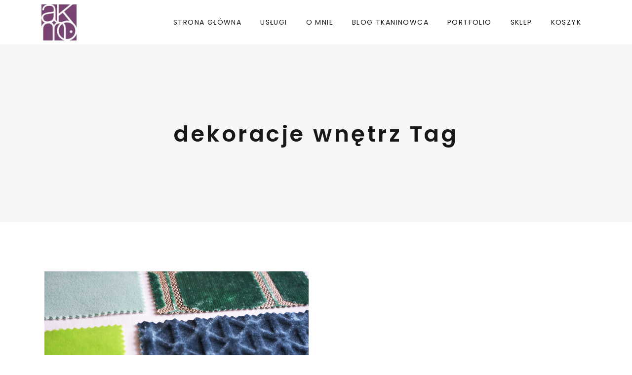

--- FILE ---
content_type: text/html; charset=UTF-8
request_url: https://www.akmo.pl/tag/dekoracje-wnetrz/
body_size: 16346
content:
<!DOCTYPE html>
<html dir="ltr" lang="pl-PL" prefix="og: https://ogp.me/ns#">
<head>
    			
			<meta property="og:url" content="https://www.akmo.pl/tag/dekoracje-wnetrz"/>
			<meta property="og:type" content="article"/>
			<meta property="og:title" content="Dekoracje okien Gdańsk"/>
			<meta property="og:description" content="Dekoracje okien Gdańsk"/>
			<meta property="og:image" content="https://www.akmo.pl/wp-content/uploads/2020/04/sklep-akmo-zaslony-1-z-1.jpg"/>
		
		
        <meta charset="UTF-8"/>
        <link rel="profile" href="http://gmpg.org/xfn/11"/>
        
                <meta name="viewport" content="width=device-width,initial-scale=1,user-scalable=yes">
        <title>dekoracje wnętrz - Dekoracje okien Gdańsk</title>

		<!-- All in One SEO 4.6.8.1 - aioseo.com -->
		<meta name="robots" content="max-image-preview:large" />
		<link rel="canonical" href="https://www.akmo.pl/tag/dekoracje-wnetrz/" />
		<meta name="generator" content="All in One SEO (AIOSEO) 4.6.8.1" />
		<script type="application/ld+json" class="aioseo-schema">
			{"@context":"https:\/\/schema.org","@graph":[{"@type":"BreadcrumbList","@id":"https:\/\/www.akmo.pl\/tag\/dekoracje-wnetrz\/#breadcrumblist","itemListElement":[{"@type":"ListItem","@id":"https:\/\/www.akmo.pl\/#listItem","position":1,"name":"Dom","item":"https:\/\/www.akmo.pl\/","nextItem":"https:\/\/www.akmo.pl\/tag\/dekoracje-wnetrz\/#listItem"},{"@type":"ListItem","@id":"https:\/\/www.akmo.pl\/tag\/dekoracje-wnetrz\/#listItem","position":2,"name":"dekoracje wn\u0119trz","previousItem":"https:\/\/www.akmo.pl\/#listItem"}]},{"@type":"CollectionPage","@id":"https:\/\/www.akmo.pl\/tag\/dekoracje-wnetrz\/#collectionpage","url":"https:\/\/www.akmo.pl\/tag\/dekoracje-wnetrz\/","name":"dekoracje wn\u0119trz - Dekoracje okien Gda\u0144sk","inLanguage":"pl-PL","isPartOf":{"@id":"https:\/\/www.akmo.pl\/#website"},"breadcrumb":{"@id":"https:\/\/www.akmo.pl\/tag\/dekoracje-wnetrz\/#breadcrumblist"}},{"@type":"Organization","@id":"https:\/\/www.akmo.pl\/#organization","name":"AKMO","description":"Dekoracje okien Gda\u0144sk","url":"https:\/\/www.akmo.pl\/","telephone":"+48695651271","logo":{"@type":"ImageObject","url":"https:\/\/www.akmo.pl\/wp-content\/uploads\/2019\/01\/AKMOJPEG.jpg","@id":"https:\/\/www.akmo.pl\/tag\/dekoracje-wnetrz\/#organizationLogo","width":143,"height":147,"caption":"logo"},"image":{"@id":"https:\/\/www.akmo.pl\/tag\/dekoracje-wnetrz\/#organizationLogo"},"sameAs":["https:\/\/www.facebook.com\/AKMOGdansk","https:\/\/www.instagram.com\/akmogdansk"]},{"@type":"WebSite","@id":"https:\/\/www.akmo.pl\/#website","url":"https:\/\/www.akmo.pl\/","name":"Dekoracje okien Gda\u0144sk","description":"Dekoracje okien Gda\u0144sk","inLanguage":"pl-PL","publisher":{"@id":"https:\/\/www.akmo.pl\/#organization"}}]}
		</script>
		<!-- All in One SEO -->

<link rel='dns-prefetch' href='//fonts.googleapis.com' />
<link rel="alternate" type="application/rss+xml" title="Dekoracje okien Gdańsk &raquo; Kanał z wpisami" href="https://www.akmo.pl/feed/" />
<link rel="alternate" type="application/rss+xml" title="Dekoracje okien Gdańsk &raquo; Kanał z komentarzami" href="https://www.akmo.pl/comments/feed/" />
<link rel="alternate" type="application/rss+xml" title="Dekoracje okien Gdańsk &raquo; Kanał z wpisami otagowanymi jako dekoracje wnętrz" href="https://www.akmo.pl/tag/dekoracje-wnetrz/feed/" />
<script type="text/javascript">
window._wpemojiSettings = {"baseUrl":"https:\/\/s.w.org\/images\/core\/emoji\/14.0.0\/72x72\/","ext":".png","svgUrl":"https:\/\/s.w.org\/images\/core\/emoji\/14.0.0\/svg\/","svgExt":".svg","source":{"concatemoji":"https:\/\/www.akmo.pl\/wp-includes\/js\/wp-emoji-release.min.js?ver=6.2.8"}};
/*! This file is auto-generated */
!function(e,a,t){var n,r,o,i=a.createElement("canvas"),p=i.getContext&&i.getContext("2d");function s(e,t){p.clearRect(0,0,i.width,i.height),p.fillText(e,0,0);e=i.toDataURL();return p.clearRect(0,0,i.width,i.height),p.fillText(t,0,0),e===i.toDataURL()}function c(e){var t=a.createElement("script");t.src=e,t.defer=t.type="text/javascript",a.getElementsByTagName("head")[0].appendChild(t)}for(o=Array("flag","emoji"),t.supports={everything:!0,everythingExceptFlag:!0},r=0;r<o.length;r++)t.supports[o[r]]=function(e){if(p&&p.fillText)switch(p.textBaseline="top",p.font="600 32px Arial",e){case"flag":return s("\ud83c\udff3\ufe0f\u200d\u26a7\ufe0f","\ud83c\udff3\ufe0f\u200b\u26a7\ufe0f")?!1:!s("\ud83c\uddfa\ud83c\uddf3","\ud83c\uddfa\u200b\ud83c\uddf3")&&!s("\ud83c\udff4\udb40\udc67\udb40\udc62\udb40\udc65\udb40\udc6e\udb40\udc67\udb40\udc7f","\ud83c\udff4\u200b\udb40\udc67\u200b\udb40\udc62\u200b\udb40\udc65\u200b\udb40\udc6e\u200b\udb40\udc67\u200b\udb40\udc7f");case"emoji":return!s("\ud83e\udef1\ud83c\udffb\u200d\ud83e\udef2\ud83c\udfff","\ud83e\udef1\ud83c\udffb\u200b\ud83e\udef2\ud83c\udfff")}return!1}(o[r]),t.supports.everything=t.supports.everything&&t.supports[o[r]],"flag"!==o[r]&&(t.supports.everythingExceptFlag=t.supports.everythingExceptFlag&&t.supports[o[r]]);t.supports.everythingExceptFlag=t.supports.everythingExceptFlag&&!t.supports.flag,t.DOMReady=!1,t.readyCallback=function(){t.DOMReady=!0},t.supports.everything||(n=function(){t.readyCallback()},a.addEventListener?(a.addEventListener("DOMContentLoaded",n,!1),e.addEventListener("load",n,!1)):(e.attachEvent("onload",n),a.attachEvent("onreadystatechange",function(){"complete"===a.readyState&&t.readyCallback()})),(e=t.source||{}).concatemoji?c(e.concatemoji):e.wpemoji&&e.twemoji&&(c(e.twemoji),c(e.wpemoji)))}(window,document,window._wpemojiSettings);
</script>
<style type="text/css">
img.wp-smiley,
img.emoji {
	display: inline !important;
	border: none !important;
	box-shadow: none !important;
	height: 1em !important;
	width: 1em !important;
	margin: 0 0.07em !important;
	vertical-align: -0.1em !important;
	background: none !important;
	padding: 0 !important;
}
</style>
	<link rel='stylesheet' id='sbi_styles-css' href='https://www.akmo.pl/wp-content/plugins/instagram-feed/css/sbi-styles.min.css?ver=6.7.1' type='text/css' media='all' />
<link rel='stylesheet' id='wp-block-library-css' href='https://www.akmo.pl/wp-includes/css/dist/block-library/style.min.css?ver=6.2.8' type='text/css' media='all' />
<link rel='stylesheet' id='wc-block-vendors-style-css' href='https://www.akmo.pl/wp-content/plugins/woocommerce/packages/woocommerce-blocks/build/vendors-style.css?ver=3.8.1' type='text/css' media='all' />
<link rel='stylesheet' id='wc-block-style-css' href='https://www.akmo.pl/wp-content/plugins/woocommerce/packages/woocommerce-blocks/build/style.css?ver=3.8.1' type='text/css' media='all' />
<link rel='stylesheet' id='classic-theme-styles-css' href='https://www.akmo.pl/wp-includes/css/classic-themes.min.css?ver=6.2.8' type='text/css' media='all' />
<style id='global-styles-inline-css' type='text/css'>
body{--wp--preset--color--black: #000000;--wp--preset--color--cyan-bluish-gray: #abb8c3;--wp--preset--color--white: #ffffff;--wp--preset--color--pale-pink: #f78da7;--wp--preset--color--vivid-red: #cf2e2e;--wp--preset--color--luminous-vivid-orange: #ff6900;--wp--preset--color--luminous-vivid-amber: #fcb900;--wp--preset--color--light-green-cyan: #7bdcb5;--wp--preset--color--vivid-green-cyan: #00d084;--wp--preset--color--pale-cyan-blue: #8ed1fc;--wp--preset--color--vivid-cyan-blue: #0693e3;--wp--preset--color--vivid-purple: #9b51e0;--wp--preset--gradient--vivid-cyan-blue-to-vivid-purple: linear-gradient(135deg,rgba(6,147,227,1) 0%,rgb(155,81,224) 100%);--wp--preset--gradient--light-green-cyan-to-vivid-green-cyan: linear-gradient(135deg,rgb(122,220,180) 0%,rgb(0,208,130) 100%);--wp--preset--gradient--luminous-vivid-amber-to-luminous-vivid-orange: linear-gradient(135deg,rgba(252,185,0,1) 0%,rgba(255,105,0,1) 100%);--wp--preset--gradient--luminous-vivid-orange-to-vivid-red: linear-gradient(135deg,rgba(255,105,0,1) 0%,rgb(207,46,46) 100%);--wp--preset--gradient--very-light-gray-to-cyan-bluish-gray: linear-gradient(135deg,rgb(238,238,238) 0%,rgb(169,184,195) 100%);--wp--preset--gradient--cool-to-warm-spectrum: linear-gradient(135deg,rgb(74,234,220) 0%,rgb(151,120,209) 20%,rgb(207,42,186) 40%,rgb(238,44,130) 60%,rgb(251,105,98) 80%,rgb(254,248,76) 100%);--wp--preset--gradient--blush-light-purple: linear-gradient(135deg,rgb(255,206,236) 0%,rgb(152,150,240) 100%);--wp--preset--gradient--blush-bordeaux: linear-gradient(135deg,rgb(254,205,165) 0%,rgb(254,45,45) 50%,rgb(107,0,62) 100%);--wp--preset--gradient--luminous-dusk: linear-gradient(135deg,rgb(255,203,112) 0%,rgb(199,81,192) 50%,rgb(65,88,208) 100%);--wp--preset--gradient--pale-ocean: linear-gradient(135deg,rgb(255,245,203) 0%,rgb(182,227,212) 50%,rgb(51,167,181) 100%);--wp--preset--gradient--electric-grass: linear-gradient(135deg,rgb(202,248,128) 0%,rgb(113,206,126) 100%);--wp--preset--gradient--midnight: linear-gradient(135deg,rgb(2,3,129) 0%,rgb(40,116,252) 100%);--wp--preset--duotone--dark-grayscale: url('#wp-duotone-dark-grayscale');--wp--preset--duotone--grayscale: url('#wp-duotone-grayscale');--wp--preset--duotone--purple-yellow: url('#wp-duotone-purple-yellow');--wp--preset--duotone--blue-red: url('#wp-duotone-blue-red');--wp--preset--duotone--midnight: url('#wp-duotone-midnight');--wp--preset--duotone--magenta-yellow: url('#wp-duotone-magenta-yellow');--wp--preset--duotone--purple-green: url('#wp-duotone-purple-green');--wp--preset--duotone--blue-orange: url('#wp-duotone-blue-orange');--wp--preset--font-size--small: 13px;--wp--preset--font-size--medium: 20px;--wp--preset--font-size--large: 36px;--wp--preset--font-size--x-large: 42px;--wp--preset--spacing--20: 0.44rem;--wp--preset--spacing--30: 0.67rem;--wp--preset--spacing--40: 1rem;--wp--preset--spacing--50: 1.5rem;--wp--preset--spacing--60: 2.25rem;--wp--preset--spacing--70: 3.38rem;--wp--preset--spacing--80: 5.06rem;--wp--preset--shadow--natural: 6px 6px 9px rgba(0, 0, 0, 0.2);--wp--preset--shadow--deep: 12px 12px 50px rgba(0, 0, 0, 0.4);--wp--preset--shadow--sharp: 6px 6px 0px rgba(0, 0, 0, 0.2);--wp--preset--shadow--outlined: 6px 6px 0px -3px rgba(255, 255, 255, 1), 6px 6px rgba(0, 0, 0, 1);--wp--preset--shadow--crisp: 6px 6px 0px rgba(0, 0, 0, 1);}:where(.is-layout-flex){gap: 0.5em;}body .is-layout-flow > .alignleft{float: left;margin-inline-start: 0;margin-inline-end: 2em;}body .is-layout-flow > .alignright{float: right;margin-inline-start: 2em;margin-inline-end: 0;}body .is-layout-flow > .aligncenter{margin-left: auto !important;margin-right: auto !important;}body .is-layout-constrained > .alignleft{float: left;margin-inline-start: 0;margin-inline-end: 2em;}body .is-layout-constrained > .alignright{float: right;margin-inline-start: 2em;margin-inline-end: 0;}body .is-layout-constrained > .aligncenter{margin-left: auto !important;margin-right: auto !important;}body .is-layout-constrained > :where(:not(.alignleft):not(.alignright):not(.alignfull)){max-width: var(--wp--style--global--content-size);margin-left: auto !important;margin-right: auto !important;}body .is-layout-constrained > .alignwide{max-width: var(--wp--style--global--wide-size);}body .is-layout-flex{display: flex;}body .is-layout-flex{flex-wrap: wrap;align-items: center;}body .is-layout-flex > *{margin: 0;}:where(.wp-block-columns.is-layout-flex){gap: 2em;}.has-black-color{color: var(--wp--preset--color--black) !important;}.has-cyan-bluish-gray-color{color: var(--wp--preset--color--cyan-bluish-gray) !important;}.has-white-color{color: var(--wp--preset--color--white) !important;}.has-pale-pink-color{color: var(--wp--preset--color--pale-pink) !important;}.has-vivid-red-color{color: var(--wp--preset--color--vivid-red) !important;}.has-luminous-vivid-orange-color{color: var(--wp--preset--color--luminous-vivid-orange) !important;}.has-luminous-vivid-amber-color{color: var(--wp--preset--color--luminous-vivid-amber) !important;}.has-light-green-cyan-color{color: var(--wp--preset--color--light-green-cyan) !important;}.has-vivid-green-cyan-color{color: var(--wp--preset--color--vivid-green-cyan) !important;}.has-pale-cyan-blue-color{color: var(--wp--preset--color--pale-cyan-blue) !important;}.has-vivid-cyan-blue-color{color: var(--wp--preset--color--vivid-cyan-blue) !important;}.has-vivid-purple-color{color: var(--wp--preset--color--vivid-purple) !important;}.has-black-background-color{background-color: var(--wp--preset--color--black) !important;}.has-cyan-bluish-gray-background-color{background-color: var(--wp--preset--color--cyan-bluish-gray) !important;}.has-white-background-color{background-color: var(--wp--preset--color--white) !important;}.has-pale-pink-background-color{background-color: var(--wp--preset--color--pale-pink) !important;}.has-vivid-red-background-color{background-color: var(--wp--preset--color--vivid-red) !important;}.has-luminous-vivid-orange-background-color{background-color: var(--wp--preset--color--luminous-vivid-orange) !important;}.has-luminous-vivid-amber-background-color{background-color: var(--wp--preset--color--luminous-vivid-amber) !important;}.has-light-green-cyan-background-color{background-color: var(--wp--preset--color--light-green-cyan) !important;}.has-vivid-green-cyan-background-color{background-color: var(--wp--preset--color--vivid-green-cyan) !important;}.has-pale-cyan-blue-background-color{background-color: var(--wp--preset--color--pale-cyan-blue) !important;}.has-vivid-cyan-blue-background-color{background-color: var(--wp--preset--color--vivid-cyan-blue) !important;}.has-vivid-purple-background-color{background-color: var(--wp--preset--color--vivid-purple) !important;}.has-black-border-color{border-color: var(--wp--preset--color--black) !important;}.has-cyan-bluish-gray-border-color{border-color: var(--wp--preset--color--cyan-bluish-gray) !important;}.has-white-border-color{border-color: var(--wp--preset--color--white) !important;}.has-pale-pink-border-color{border-color: var(--wp--preset--color--pale-pink) !important;}.has-vivid-red-border-color{border-color: var(--wp--preset--color--vivid-red) !important;}.has-luminous-vivid-orange-border-color{border-color: var(--wp--preset--color--luminous-vivid-orange) !important;}.has-luminous-vivid-amber-border-color{border-color: var(--wp--preset--color--luminous-vivid-amber) !important;}.has-light-green-cyan-border-color{border-color: var(--wp--preset--color--light-green-cyan) !important;}.has-vivid-green-cyan-border-color{border-color: var(--wp--preset--color--vivid-green-cyan) !important;}.has-pale-cyan-blue-border-color{border-color: var(--wp--preset--color--pale-cyan-blue) !important;}.has-vivid-cyan-blue-border-color{border-color: var(--wp--preset--color--vivid-cyan-blue) !important;}.has-vivid-purple-border-color{border-color: var(--wp--preset--color--vivid-purple) !important;}.has-vivid-cyan-blue-to-vivid-purple-gradient-background{background: var(--wp--preset--gradient--vivid-cyan-blue-to-vivid-purple) !important;}.has-light-green-cyan-to-vivid-green-cyan-gradient-background{background: var(--wp--preset--gradient--light-green-cyan-to-vivid-green-cyan) !important;}.has-luminous-vivid-amber-to-luminous-vivid-orange-gradient-background{background: var(--wp--preset--gradient--luminous-vivid-amber-to-luminous-vivid-orange) !important;}.has-luminous-vivid-orange-to-vivid-red-gradient-background{background: var(--wp--preset--gradient--luminous-vivid-orange-to-vivid-red) !important;}.has-very-light-gray-to-cyan-bluish-gray-gradient-background{background: var(--wp--preset--gradient--very-light-gray-to-cyan-bluish-gray) !important;}.has-cool-to-warm-spectrum-gradient-background{background: var(--wp--preset--gradient--cool-to-warm-spectrum) !important;}.has-blush-light-purple-gradient-background{background: var(--wp--preset--gradient--blush-light-purple) !important;}.has-blush-bordeaux-gradient-background{background: var(--wp--preset--gradient--blush-bordeaux) !important;}.has-luminous-dusk-gradient-background{background: var(--wp--preset--gradient--luminous-dusk) !important;}.has-pale-ocean-gradient-background{background: var(--wp--preset--gradient--pale-ocean) !important;}.has-electric-grass-gradient-background{background: var(--wp--preset--gradient--electric-grass) !important;}.has-midnight-gradient-background{background: var(--wp--preset--gradient--midnight) !important;}.has-small-font-size{font-size: var(--wp--preset--font-size--small) !important;}.has-medium-font-size{font-size: var(--wp--preset--font-size--medium) !important;}.has-large-font-size{font-size: var(--wp--preset--font-size--large) !important;}.has-x-large-font-size{font-size: var(--wp--preset--font-size--x-large) !important;}
.wp-block-navigation a:where(:not(.wp-element-button)){color: inherit;}
:where(.wp-block-columns.is-layout-flex){gap: 2em;}
.wp-block-pullquote{font-size: 1.5em;line-height: 1.6;}
</style>
<link rel='stylesheet' id='contact-form-7-css' href='https://www.akmo.pl/wp-content/plugins/contact-form-7/includes/css/styles.css?ver=5.8.7' type='text/css' media='all' />
<link rel='stylesheet' id='rs-plugin-settings-css' href='https://www.akmo.pl/wp-content/plugins/revslider/public/assets/css/rs6.css?ver=6.2.23' type='text/css' media='all' />
<style id='rs-plugin-settings-inline-css' type='text/css'>
#rs-demo-id {}
</style>
<style id='woocommerce-inline-inline-css' type='text/css'>
.woocommerce form .form-row .required { visibility: visible; }
</style>
<link rel='stylesheet' id='maison-edge-default-style-css' href='https://www.akmo.pl/wp-content/themes/maison/style.css?ver=6.2.8' type='text/css' media='all' />
<link rel='stylesheet' id='maison-edge-child-style-css' href='https://www.akmo.pl/wp-content/themes/maison-child/style.css?ver=6.2.8' type='text/css' media='all' />
<link rel='stylesheet' id='maison-edge-modules-css' href='https://www.akmo.pl/wp-content/themes/maison/assets/css/modules.min.css?ver=6.2.8' type='text/css' media='all' />
<style id='maison-edge-modules-inline-css' type='text/css'>
/* generated in /home/anitao/public_html/wp-content/themes/maison/functions.php maison_edge_content_padding_top function */
.archive .edgtf-content .edgtf-content-inner > .edgtf-container > .edgtf-container-inner, .archive .edgtf-content .edgtf-content-inner > .edgtf-full-width > .edgtf-full-width-inner { padding-top: 100px;}


</style>
<link rel='stylesheet' id='edgtf-font_awesome-css' href='https://www.akmo.pl/wp-content/themes/maison/assets/css/font-awesome/css/font-awesome.min.css?ver=6.2.8' type='text/css' media='all' />
<link rel='stylesheet' id='edgtf-font_elegant-css' href='https://www.akmo.pl/wp-content/themes/maison/assets/css/elegant-icons/style.min.css?ver=6.2.8' type='text/css' media='all' />
<link rel='stylesheet' id='edgtf-ion_icons-css' href='https://www.akmo.pl/wp-content/themes/maison/assets/css/ion-icons/css/ionicons.min.css?ver=6.2.8' type='text/css' media='all' />
<link rel='stylesheet' id='edgtf-linea_icons-css' href='https://www.akmo.pl/wp-content/themes/maison/assets/css/linea-icons/style.css?ver=6.2.8' type='text/css' media='all' />
<link rel='stylesheet' id='edgtf-simple_line_icons-css' href='https://www.akmo.pl/wp-content/themes/maison/assets/css/simple-line-icons/simple-line-icons.css?ver=6.2.8' type='text/css' media='all' />
<link rel='stylesheet' id='mediaelement-css' href='https://www.akmo.pl/wp-includes/js/mediaelement/mediaelementplayer-legacy.min.css?ver=4.2.17' type='text/css' media='all' />
<link rel='stylesheet' id='wp-mediaelement-css' href='https://www.akmo.pl/wp-includes/js/mediaelement/wp-mediaelement.min.css?ver=6.2.8' type='text/css' media='all' />
<link rel='stylesheet' id='maison-edge-style-dynamic-css' href='https://www.akmo.pl/wp-content/themes/maison/assets/css/style_dynamic.css?ver=1708436702' type='text/css' media='all' />
<link rel='stylesheet' id='maison-edge-modules-responsive-css' href='https://www.akmo.pl/wp-content/themes/maison/assets/css/modules-responsive.min.css?ver=6.2.8' type='text/css' media='all' />
<link rel='stylesheet' id='maison-edge-style-dynamic-responsive-css' href='https://www.akmo.pl/wp-content/themes/maison/assets/css/style_dynamic_responsive.css?ver=1708436702' type='text/css' media='all' />
<link rel='stylesheet' id='maison-edge-style-handle-google-fonts-css' href='https://fonts.googleapis.com/css?family=Poppins%3A300%2C400%2C500%2C600&#038;subset=latin-ext&#038;ver=1.0.0' type='text/css' media='all' />
<script type='text/javascript' src='https://www.akmo.pl/wp-includes/js/jquery/jquery.min.js?ver=3.6.4' id='jquery-core-js'></script>
<script type='text/javascript' src='https://www.akmo.pl/wp-includes/js/jquery/jquery-migrate.min.js?ver=3.4.0' id='jquery-migrate-js'></script>
<script type='text/javascript' src='https://www.akmo.pl/wp-content/plugins/revslider/public/assets/js/rbtools.min.js?ver=6.2.23' id='tp-tools-js'></script>
<script type='text/javascript' src='https://www.akmo.pl/wp-content/plugins/revslider/public/assets/js/rs6.min.js?ver=6.2.23' id='revmin-js'></script>
<link rel="https://api.w.org/" href="https://www.akmo.pl/wp-json/" /><link rel="alternate" type="application/json" href="https://www.akmo.pl/wp-json/wp/v2/tags/202" /><meta name="generator" content="WordPress 6.2.8" />
<meta name="generator" content="WooCommerce 4.8.3" />
	<noscript><style>.woocommerce-product-gallery{ opacity: 1 !important; }</style></noscript>
	
<!-- Meta Pixel Code -->
<script type='text/javascript'>
!function(f,b,e,v,n,t,s){if(f.fbq)return;n=f.fbq=function(){n.callMethod?
n.callMethod.apply(n,arguments):n.queue.push(arguments)};if(!f._fbq)f._fbq=n;
n.push=n;n.loaded=!0;n.version='2.0';n.queue=[];t=b.createElement(e);t.async=!0;
t.src=v;s=b.getElementsByTagName(e)[0];s.parentNode.insertBefore(t,s)}(window,
document,'script','https://connect.facebook.net/en_US/fbevents.js?v=next');
</script>
<!-- End Meta Pixel Code -->

      <script type='text/javascript'>
        var url = window.location.origin + '?ob=open-bridge';
        fbq('set', 'openbridge', '487232408574204', url);
      </script>
    <script type='text/javascript'>fbq('init', '487232408574204', {}, {
    "agent": "wordpress-6.2.8-3.0.16"
})</script><script type='text/javascript'>
    fbq('track', 'PageView', []);
  </script>
<!-- Meta Pixel Code -->
<noscript>
<img height="1" width="1" style="display:none" alt="fbpx"
src="https://www.facebook.com/tr?id=487232408574204&ev=PageView&noscript=1" />
</noscript>
<!-- End Meta Pixel Code -->
<style type="text/css">.recentcomments a{display:inline !important;padding:0 !important;margin:0 !important;}</style><meta name="generator" content="Powered by WPBakery Page Builder - drag and drop page builder for WordPress."/>
<meta name="generator" content="Powered by Slider Revolution 6.2.23 - responsive, Mobile-Friendly Slider Plugin for WordPress with comfortable drag and drop interface." />
<link rel="icon" href="https://www.akmo.pl/wp-content/uploads/2019/01/AKMOJPEG-100x100.jpg" sizes="32x32" />
<link rel="icon" href="https://www.akmo.pl/wp-content/uploads/2019/01/AKMOJPEG.jpg" sizes="192x192" />
<link rel="apple-touch-icon" href="https://www.akmo.pl/wp-content/uploads/2019/01/AKMOJPEG.jpg" />
<meta name="msapplication-TileImage" content="https://www.akmo.pl/wp-content/uploads/2019/01/AKMOJPEG.jpg" />
<script type="text/javascript">function setREVStartSize(e){
			//window.requestAnimationFrame(function() {				 
				window.RSIW = window.RSIW===undefined ? window.innerWidth : window.RSIW;	
				window.RSIH = window.RSIH===undefined ? window.innerHeight : window.RSIH;	
				try {								
					var pw = document.getElementById(e.c).parentNode.offsetWidth,
						newh;
					pw = pw===0 || isNaN(pw) ? window.RSIW : pw;
					e.tabw = e.tabw===undefined ? 0 : parseInt(e.tabw);
					e.thumbw = e.thumbw===undefined ? 0 : parseInt(e.thumbw);
					e.tabh = e.tabh===undefined ? 0 : parseInt(e.tabh);
					e.thumbh = e.thumbh===undefined ? 0 : parseInt(e.thumbh);
					e.tabhide = e.tabhide===undefined ? 0 : parseInt(e.tabhide);
					e.thumbhide = e.thumbhide===undefined ? 0 : parseInt(e.thumbhide);
					e.mh = e.mh===undefined || e.mh=="" || e.mh==="auto" ? 0 : parseInt(e.mh,0);		
					if(e.layout==="fullscreen" || e.l==="fullscreen") 						
						newh = Math.max(e.mh,window.RSIH);					
					else{					
						e.gw = Array.isArray(e.gw) ? e.gw : [e.gw];
						for (var i in e.rl) if (e.gw[i]===undefined || e.gw[i]===0) e.gw[i] = e.gw[i-1];					
						e.gh = e.el===undefined || e.el==="" || (Array.isArray(e.el) && e.el.length==0)? e.gh : e.el;
						e.gh = Array.isArray(e.gh) ? e.gh : [e.gh];
						for (var i in e.rl) if (e.gh[i]===undefined || e.gh[i]===0) e.gh[i] = e.gh[i-1];
											
						var nl = new Array(e.rl.length),
							ix = 0,						
							sl;					
						e.tabw = e.tabhide>=pw ? 0 : e.tabw;
						e.thumbw = e.thumbhide>=pw ? 0 : e.thumbw;
						e.tabh = e.tabhide>=pw ? 0 : e.tabh;
						e.thumbh = e.thumbhide>=pw ? 0 : e.thumbh;					
						for (var i in e.rl) nl[i] = e.rl[i]<window.RSIW ? 0 : e.rl[i];
						sl = nl[0];									
						for (var i in nl) if (sl>nl[i] && nl[i]>0) { sl = nl[i]; ix=i;}															
						var m = pw>(e.gw[ix]+e.tabw+e.thumbw) ? 1 : (pw-(e.tabw+e.thumbw)) / (e.gw[ix]);					
						newh =  (e.gh[ix] * m) + (e.tabh + e.thumbh);
					}				
					if(window.rs_init_css===undefined) window.rs_init_css = document.head.appendChild(document.createElement("style"));					
					document.getElementById(e.c).height = newh+"px";
					window.rs_init_css.innerHTML += "#"+e.c+"_wrapper { height: "+newh+"px }";				
				} catch(e){
					console.log("Failure at Presize of Slider:" + e)
				}					   
			//});
		  };</script>
<noscript><style> .wpb_animate_when_almost_visible { opacity: 1; }</style></noscript></head>
<body class="archive tag tag-dekoracje-wnetrz tag-202 theme-maison edgt-core-1.1.1 woocommerce-no-js maison child-child-ver-1.0.1 maison-ver-1.9 edgtf-grid-1100 edgtf-fixed-on-scroll edgtf-dropdown-animate-height edgtf-header-standard edgtf-menu-area-shadow-disable edgtf-menu-area-border-disable edgtf-logo-area-border-disable edgtf-logo-area-in-grid-border-disable edgtf-header-vertical-shadow-disable edgtf-header-vertical-border-disable edgtf-woocommerce-columns-4 edgtf-woo-normal-space edgtf-woo-pl-info-below-image edgtf-woo-single-thumb-below-image edgtf-woo-single-has-zoom edgtf-woo-single-has-photo-swipe edgtf-default-mobile-header edgtf-sticky-up-mobile-header wpb-js-composer js-comp-ver-6.4.1 vc_responsive" itemscope itemtype="//schema.org/WebPage">
    
    <div class="edgtf-wrapper">
        <div class="edgtf-wrapper-inner">
            
<header class="edgtf-page-header">
		
			<div class="edgtf-fixed-wrapper">
				
	<div class="edgtf-menu-area edgtf-menu-right">
				
						
			<div class="edgtf-vertical-align-containers">
				<div class="edgtf-position-left">
					<div class="edgtf-position-left-inner">
						

<div class="edgtf-logo-wrapper">
    <a itemprop="url" href="https://www.akmo.pl/" style="height: 73px;">
        <img itemprop="image" class="edgtf-normal-logo" src="https://www.akmo.pl/wp-content/uploads/2019/01/AKMOJPEG.jpg" width="143" height="147"  alt="logo"/>
        <img itemprop="image" class="edgtf-dark-logo" src="https://www.akmo.pl/wp-content/uploads/2019/01/AKMOJPEG.jpg" width="143" height="147"  alt="dark logo"/>        <img itemprop="image" class="edgtf-light-logo" src="https://www.akmo.pl/wp-content/uploads/2019/01/AKMOJPEG.jpg" width="143" height="147"  alt="light logo"/>    </a>
</div>

											</div>
				</div>
								<div class="edgtf-position-right">
					<div class="edgtf-position-right-inner">
													
<nav class="edgtf-main-menu edgtf-drop-down edgtf-default-nav">
    <ul id="menu-main-navigation" class="clearfix"><li id="nav-menu-item-16185" class="menu-item menu-item-type-post_type menu-item-object-page menu-item-home  narrow"><a href="https://www.akmo.pl/" class=""><span class="item_outer"><span class="item_text">Strona główna</span></span></a></li>
<li id="nav-menu-item-16189" class="menu-item menu-item-type-post_type menu-item-object-page  narrow"><a href="https://www.akmo.pl/uslugi/" class=""><span class="item_outer"><span class="item_text">Usługi</span></span></a></li>
<li id="nav-menu-item-16187" class="menu-item menu-item-type-post_type menu-item-object-page  narrow"><a href="https://www.akmo.pl/o-mnie/" class=""><span class="item_outer"><span class="item_text">O mnie</span></span></a></li>
<li id="nav-menu-item-16186" class="menu-item menu-item-type-post_type menu-item-object-page current_page_parent  narrow"><a href="https://www.akmo.pl/blog/" class=""><span class="item_outer"><span class="item_text">Blog Tkaninowca</span></span></a></li>
<li id="nav-menu-item-16188" class="menu-item menu-item-type-post_type menu-item-object-page  narrow"><a href="https://www.akmo.pl/portfolio/" class=""><span class="item_outer"><span class="item_text">Portfolio</span></span></a></li>
<li id="nav-menu-item-16191" class="menu-item menu-item-type-post_type menu-item-object-page  narrow"><a href="https://www.akmo.pl/sklep/" class=""><span class="item_outer"><span class="item_text">Sklep</span></span></a></li>
<li id="nav-menu-item-16190" class="menu-item menu-item-type-post_type menu-item-object-page  narrow"><a href="https://www.akmo.pl/koszyk/" class=""><span class="item_outer"><span class="item_text">Koszyk</span></span></a></li>
</ul></nav>

												
        <a class="edgtf-social-icon-widget-holder edgtf-icon-has-hover"   href="https://www.facebook.com/AKMOGdansk" target="_self">
            <span class="edgtf-social-icon-widget     "></span>        </a>
    					</div>
				</div>
			</div>
			
			</div>
			
			</div>
		
		
	</header>


<header class="edgtf-mobile-header">
		
	<div class="edgtf-mobile-header-inner">
		<div class="edgtf-mobile-header-holder">
			<div class="edgtf-grid">
				<div class="edgtf-vertical-align-containers">
					<div class="edgtf-vertical-align-containers">
													<div class="edgtf-mobile-menu-opener">
								<a href="javascript:void(0)">
									<span class="edgtf-mm-lines">
						                <span class="edgtf-mm-line edgtf-line-1"></span>
						                <span class="edgtf-mm-line edgtf-line-2"></span>
						                <span class="edgtf-mm-line edgtf-line-3"></span>
						            </span>
																	</a>
							</div>
												<div class="edgtf-position-center">
							<div class="edgtf-position-center-inner">
								

<div class="edgtf-mobile-logo-wrapper">
    <a itemprop="url" href="https://www.akmo.pl/" style="height: 73px">
        <img itemprop="image" src="https://www.akmo.pl/wp-content/uploads/2019/01/AKMOJPEG.jpg" width="143" height="147"  alt="Mobile Logo"/>
    </a>
</div>

							</div>
						</div>
						<div class="edgtf-position-right">
							<div class="edgtf-position-right-inner">
															</div>
						</div>
					</div>
				</div>
			</div>
		</div>
		
	<nav class="edgtf-mobile-nav" role="navigation" aria-label="Mobile Menu">
		<div class="edgtf-grid">
			<ul id="menu-main-navigation-1" class=""><li id="mobile-menu-item-16185" class="menu-item menu-item-type-post_type menu-item-object-page menu-item-home "><a href="https://www.akmo.pl/" class=""><span>Strona główna</span></a></li>
<li id="mobile-menu-item-16189" class="menu-item menu-item-type-post_type menu-item-object-page "><a href="https://www.akmo.pl/uslugi/" class=""><span>Usługi</span></a></li>
<li id="mobile-menu-item-16187" class="menu-item menu-item-type-post_type menu-item-object-page "><a href="https://www.akmo.pl/o-mnie/" class=""><span>O mnie</span></a></li>
<li id="mobile-menu-item-16186" class="menu-item menu-item-type-post_type menu-item-object-page current_page_parent "><a href="https://www.akmo.pl/blog/" class=""><span>Blog Tkaninowca</span></a></li>
<li id="mobile-menu-item-16188" class="menu-item menu-item-type-post_type menu-item-object-page "><a href="https://www.akmo.pl/portfolio/" class=""><span>Portfolio</span></a></li>
<li id="mobile-menu-item-16191" class="menu-item menu-item-type-post_type menu-item-object-page "><a href="https://www.akmo.pl/sklep/" class=""><span>Sklep</span></a></li>
<li id="mobile-menu-item-16190" class="menu-item menu-item-type-post_type menu-item-object-page "><a href="https://www.akmo.pl/koszyk/" class=""><span>Koszyk</span></a></li>
</ul>		</div>
	</nav>

	</div>
	
	</header>

	
	        			<a id='edgtf-back-to-top' href='#'>
                <span class="edgtf-icon-stack">
                     <i class="edgtf-icon-ion-icon ion-android-arrow-up "></i>                </span>
			</a>
			        
            <div class="edgtf-content" style="margin-top: -90px">
                <div class="edgtf-content-inner"><div class="edgtf-title  edgtf-standard-type edgtf-content-center-alignment" style="height:450px;" data-height="450" >
        <div class="edgtf-title-holder" style="height:360px;padding-top: 90px;">
        <div class="edgtf-container clearfix">
            <div class="edgtf-container-inner">
                <div class="edgtf-title-subtitle-holder" style="">
                    <div class="edgtf-title-subtitle-holder-inner">
                                                                                            <h1 class="edgtf-page-title entry-title" ><span>dekoracje wnętrz Tag</span></h1>
                                                                                                                                                </div>
                </div>
            </div>
        </div>
    </div>
</div>
	<div class="edgtf-container">
				<div class="edgtf-container-inner clearfix">
			<div class="edgtf-grid-row edgtf-grid-huge-gutter">
	<div class="edgtf-page-content-holder edgtf-grid-col-12">
		<div class="edgtf-blog-holder edgtf-blog-masonry edgtf-blog-pagination-standard edgtf-masonry-images-fixed edgtf-blog-type-masonry edgtf-blog-two-columns edgtf-blog-normal-space edgtf-blog-masonry-in-grid" data-blog-type= masonry data-next-page= 2 data-max-num-pages= 1 data-post-number= 10 data-excerpt-length= 33 data-archive-tag= 202 >
    <div class="edgtf-blog-holder-inner">
        <div class="edgtf-blog-masonry-grid-sizer"></div>
        <div class="edgtf-blog-masonry-grid-gutter"></div>
        <article id="post-12315" class="edgtf-post-has-media post-12315 post type-post status-publish format-standard has-post-thumbnail hentry category-opinia category-tkaniny tag-dekoracje-wnetrz tag-trendy">
    <div class="edgtf-post-content">
        <div class="edgtf-post-heading">
            
	<div class="edgtf-post-image">
        		    <a itemprop="url" href="https://www.akmo.pl/aksamitna-rewolucja/" title="Aksamitna rewolucja">
                            <img itemprop="image" class="edgtf-custom-post-image" src="https://www.akmo.pl/wp-content/uploads/2019/11/aksamitny-listopad-akmo.jpg" alt="Blog list featured image" />
                		    </a>
        	</div>
        </div>
        <div class="edgtf-post-text">
            <div class="edgtf-post-text-inner">
	            <div itemprop="dateCreated" class="edgtf-post-info-date entry-date published updated">
            <a itemprop="url" href="https://www.akmo.pl/2019/11/">
    
        11 listopada 2019        </a>
    <meta itemprop="interactionCount" content="UserComments: 0"/>
</div>	            
<h5 itemprop="name" class="entry-title edgtf-post-title">
            <a itemprop="url" href="https://www.akmo.pl/aksamitna-rewolucja/" title="Aksamitna rewolucja">
            Aksamitna rewolucja            </a>
    </h5>                <div class="edgtf-post-info-top">
                    <div class="edgtf-post-info-category">
    <a href="https://www.akmo.pl/category/opinia/" rel="category tag">Opinia</a>, <a href="https://www.akmo.pl/category/tkaniny/" rel="category tag">Tkaniny</a></div>                    <div class="edgtf-post-info-author">
    <span class="edgtf-post-info-author-text">
        Prez    </span>
    <a itemprop="author" class="edgtf-post-info-author-link" href="https://www.akmo.pl/author/wpadmin/">
        Anita    </a>
</div>                    	<div class="edgtf-post-info-comments-holder">
		<a itemprop="url" class="edgtf-post-info-comments" href="https://www.akmo.pl/aksamitna-rewolucja/#respond" target="_self">
			0 Komentarze		</a>
	</div>
                    <div class="edgtf-tags-holder">
    <div class="edgtf-tags">
        <a href="https://www.akmo.pl/tag/dekoracje-wnetrz/" rel="tag">dekoracje wnętrz</a>, <a href="https://www.akmo.pl/tag/trendy/" rel="tag">trendy</a>    </div>
</div>
                </div>
                <div class="edgtf-post-text-main">
                    		<div class="edgtf-post-excerpt-holder">
			<p itemprop="description" class="edgtf-post-excerpt">
				




Aksamitny czyli jaki?



Po pierwsze, uszyty z aksamitu. Ale także: miękki, gładki, przyjemny w dotyku, łagodny, delikatny. I właśnie te cechy sprawiają, że jest to tkanina przyciągająca do siebie ludzi. Kojarzy się z luksusem			</p>
		</div>
	                    	<div class="edgtf-post-read-more-button">
	<a itemprop="url" href="https://www.akmo.pl/aksamitna-rewolucja/" target="_self"  class="edgtf-btn edgtf-btn-medium edgtf-btn-simple edgtf-blog-list-button"  >    <span class="edgtf-btn-text">CZYTAJ WIĘCEJ</span>    </a>	</div>
                </div>
            </div>
        </div>
    </div>
</article>    </div>
    </div>	</div>
	</div>		</div>
			</div>
</div> <!-- close div.content_inner -->
	</div> <!-- close div.content -->
					<footer class="edgtf-page-footer ">
				<div class="edgtf-footer-inner">
					<div class="edgtf-footer-top-holder">
	<div class="edgtf-footer-top-inner edgtf-full-width">
		<div class="edgtf-grid-row ">
							<div class="edgtf-column-content edgtf-grid-col-3">
					<div id="text-3" class="widget edgtf-footer-column-1 widget_text"><div class="edgtf-widget-title-holder"><h6 class="edgtf-widget-title">UMÓWMY SIĘ:</h6></div>			<div class="textwidget"><p style="color: #ffffff;">Aby umówić się w Twoim domu na wymiarowanie i ustalenie zakresu zlecenia:</p>
<p><a href="tel:695651271">Zadzwoń: +48 695 651 271</a></p>
<p><a href="mailto:akmo@akmo.pl">Napisz: akmo@akmo.pl</a></p>
<p style="color: #ffffff;">Wizyty możliwe na terenie Gdańska, Gdyni, Sopotu i okolic.</p>
</div>
		</div><div id="media_image-4" class="widget edgtf-footer-column-1 widget_media_image"><img width="240" height="240" src="https://www.akmo.pl/wp-content/uploads/2020/11/akmo-anita-obuchowska-240x240.jpg" class="image wp-image-16236  attachment-thumbnail size-thumbnail" alt="" decoding="async" loading="lazy" style="max-width: 100%; height: auto;" srcset="https://www.akmo.pl/wp-content/uploads/2020/11/akmo-anita-obuchowska-240x240.jpg 240w, https://www.akmo.pl/wp-content/uploads/2020/11/akmo-anita-obuchowska-480x480.jpg 480w, https://www.akmo.pl/wp-content/uploads/2020/11/akmo-anita-obuchowska-550x550.jpg 550w, https://www.akmo.pl/wp-content/uploads/2020/11/akmo-anita-obuchowska-600x600.jpg 600w, https://www.akmo.pl/wp-content/uploads/2020/11/akmo-anita-obuchowska-100x100.jpg 100w, https://www.akmo.pl/wp-content/uploads/2020/11/akmo-anita-obuchowska.jpg 768w" sizes="(max-width: 240px) 100vw, 240px" /></div>				</div>
							<div class="edgtf-column-content edgtf-grid-col-3">
					
		<div id="recent-posts-4" class="widget edgtf-footer-column-2 widget_recent_entries">
		<div class="edgtf-widget-title-holder"><h6 class="edgtf-widget-title">OSTATNIO NA BLOGU:</h6></div>
		<ul>
											<li>
					<a href="https://www.akmo.pl/jak-prac-zaslony-i-dbac-o-oslony-okienne/">Jak prać zasłony i dbać o osłony okienne?</a>
											<span class="post-date">4 marca 2023</span>
									</li>
											<li>
					<a href="https://www.akmo.pl/jesienny-stol-hygge/">Jesienny stół Hygge</a>
											<span class="post-date">11 października 2020</span>
									</li>
											<li>
					<a href="https://www.akmo.pl/13-sposobow-jak-ochronic-dom-przed-sloncem/">13 sposobów jak ochronić dom przed słońcem.</a>
											<span class="post-date">16 sierpnia 2020</span>
									</li>
											<li>
					<a href="https://www.akmo.pl/tkanina-w-stylu-glamour/">Tkanina w stylu glamour</a>
											<span class="post-date">18 czerwca 2020</span>
									</li>
											<li>
					<a href="https://www.akmo.pl/dom-po-koronawirusie/">Dom po koronawirusie</a>
											<span class="post-date">29 maja 2020</span>
									</li>
					</ul>

		</div>				</div>
							<div class="edgtf-column-content edgtf-grid-col-3">
					<div id="text-9" class="widget edgtf-footer-column-3 widget_text"><div class="edgtf-widget-title-holder"><h6 class="edgtf-widget-title">OSTATNIO NA INSTAGRAMIE</h6></div>			<div class="textwidget">
<div id="sb_instagram"  class="sbi sbi_mob_col_2 sbi_tab_col_2 sbi_col_2 sbi_width_resp" style="padding-bottom: 10px;" data-feedid="*1"  data-res="auto" data-cols="2" data-colsmobile="2" data-colstablet="2" data-num="4" data-nummobile="4" data-item-padding="5" data-shortcode-atts="{&quot;feed&quot;:&quot;1&quot;}"  data-postid="" data-locatornonce="ddd0f6510d" data-sbi-flags="favorLocal">
	
    <div id="sbi_images"  style="gap: 10px;">
		<div class="sbi_item sbi_type_video sbi_new sbi_transition" id="sbi_18005978222673174" data-date="1766332998">
    <div class="sbi_photo_wrap">
        <a class="sbi_photo" href="https://www.instagram.com/reel/DSiBCspjnfq/" target="_blank" rel="noopener nofollow" data-full-res="https://scontent-waw2-2.cdninstagram.com/v/t51.82787-15/602109284_18416498041186023_8599475519007626630_n.jpg?stp=dst-jpg_e35_tt6&#038;_nc_cat=107&#038;ccb=7-5&#038;_nc_sid=18de74&#038;efg=eyJlZmdfdGFnIjoiQ0xJUFMuYmVzdF9pbWFnZV91cmxnZW4uQzMifQ%3D%3D&#038;_nc_ohc=_6mZEFH-WcYQ7kNvwHHoCVT&#038;_nc_oc=AdkyTvElroaYlwiZPVo4u3TWIoGqig6MLwKqoGKkWRxYw-xhNYRox9wwruLb1u1bzO4&#038;_nc_zt=23&#038;_nc_ht=scontent-waw2-2.cdninstagram.com&#038;edm=ANo9K5cEAAAA&#038;_nc_gid=MEXdiIDHmSBw3Oiphy4VEg&#038;oh=00_AfoZ8fgXgs4dt0Fbsz9o680Q4e9C2Nll1HI2_qh5W-WIpw&#038;oe=6975EBB1" data-img-src-set="{&quot;d&quot;:&quot;https:\/\/scontent-waw2-2.cdninstagram.com\/v\/t51.82787-15\/602109284_18416498041186023_8599475519007626630_n.jpg?stp=dst-jpg_e35_tt6&amp;_nc_cat=107&amp;ccb=7-5&amp;_nc_sid=18de74&amp;efg=eyJlZmdfdGFnIjoiQ0xJUFMuYmVzdF9pbWFnZV91cmxnZW4uQzMifQ%3D%3D&amp;_nc_ohc=_6mZEFH-WcYQ7kNvwHHoCVT&amp;_nc_oc=AdkyTvElroaYlwiZPVo4u3TWIoGqig6MLwKqoGKkWRxYw-xhNYRox9wwruLb1u1bzO4&amp;_nc_zt=23&amp;_nc_ht=scontent-waw2-2.cdninstagram.com&amp;edm=ANo9K5cEAAAA&amp;_nc_gid=MEXdiIDHmSBw3Oiphy4VEg&amp;oh=00_AfoZ8fgXgs4dt0Fbsz9o680Q4e9C2Nll1HI2_qh5W-WIpw&amp;oe=6975EBB1&quot;,&quot;150&quot;:&quot;https:\/\/scontent-waw2-2.cdninstagram.com\/v\/t51.82787-15\/602109284_18416498041186023_8599475519007626630_n.jpg?stp=dst-jpg_e35_tt6&amp;_nc_cat=107&amp;ccb=7-5&amp;_nc_sid=18de74&amp;efg=eyJlZmdfdGFnIjoiQ0xJUFMuYmVzdF9pbWFnZV91cmxnZW4uQzMifQ%3D%3D&amp;_nc_ohc=_6mZEFH-WcYQ7kNvwHHoCVT&amp;_nc_oc=AdkyTvElroaYlwiZPVo4u3TWIoGqig6MLwKqoGKkWRxYw-xhNYRox9wwruLb1u1bzO4&amp;_nc_zt=23&amp;_nc_ht=scontent-waw2-2.cdninstagram.com&amp;edm=ANo9K5cEAAAA&amp;_nc_gid=MEXdiIDHmSBw3Oiphy4VEg&amp;oh=00_AfoZ8fgXgs4dt0Fbsz9o680Q4e9C2Nll1HI2_qh5W-WIpw&amp;oe=6975EBB1&quot;,&quot;320&quot;:&quot;https:\/\/scontent-waw2-2.cdninstagram.com\/v\/t51.82787-15\/602109284_18416498041186023_8599475519007626630_n.jpg?stp=dst-jpg_e35_tt6&amp;_nc_cat=107&amp;ccb=7-5&amp;_nc_sid=18de74&amp;efg=eyJlZmdfdGFnIjoiQ0xJUFMuYmVzdF9pbWFnZV91cmxnZW4uQzMifQ%3D%3D&amp;_nc_ohc=_6mZEFH-WcYQ7kNvwHHoCVT&amp;_nc_oc=AdkyTvElroaYlwiZPVo4u3TWIoGqig6MLwKqoGKkWRxYw-xhNYRox9wwruLb1u1bzO4&amp;_nc_zt=23&amp;_nc_ht=scontent-waw2-2.cdninstagram.com&amp;edm=ANo9K5cEAAAA&amp;_nc_gid=MEXdiIDHmSBw3Oiphy4VEg&amp;oh=00_AfoZ8fgXgs4dt0Fbsz9o680Q4e9C2Nll1HI2_qh5W-WIpw&amp;oe=6975EBB1&quot;,&quot;640&quot;:&quot;https:\/\/scontent-waw2-2.cdninstagram.com\/v\/t51.82787-15\/602109284_18416498041186023_8599475519007626630_n.jpg?stp=dst-jpg_e35_tt6&amp;_nc_cat=107&amp;ccb=7-5&amp;_nc_sid=18de74&amp;efg=eyJlZmdfdGFnIjoiQ0xJUFMuYmVzdF9pbWFnZV91cmxnZW4uQzMifQ%3D%3D&amp;_nc_ohc=_6mZEFH-WcYQ7kNvwHHoCVT&amp;_nc_oc=AdkyTvElroaYlwiZPVo4u3TWIoGqig6MLwKqoGKkWRxYw-xhNYRox9wwruLb1u1bzO4&amp;_nc_zt=23&amp;_nc_ht=scontent-waw2-2.cdninstagram.com&amp;edm=ANo9K5cEAAAA&amp;_nc_gid=MEXdiIDHmSBw3Oiphy4VEg&amp;oh=00_AfoZ8fgXgs4dt0Fbsz9o680Q4e9C2Nll1HI2_qh5W-WIpw&amp;oe=6975EBB1&quot;}">
            <span class="sbi-screenreader">W najkrótszy dzień roku przyjmijcie nasze gorąc</span>
            	        <svg style="color: rgba(255,255,255,1)" class="svg-inline--fa fa-play fa-w-14 sbi_playbtn" aria-label="Play" aria-hidden="true" data-fa-processed="" data-prefix="fa" data-icon="play" role="presentation" xmlns="http://www.w3.org/2000/svg" viewBox="0 0 448 512"><path fill="currentColor" d="M424.4 214.7L72.4 6.6C43.8-10.3 0 6.1 0 47.9V464c0 37.5 40.7 60.1 72.4 41.3l352-208c31.4-18.5 31.5-64.1 0-82.6z"></path></svg>            <img src="https://www.akmo.pl/wp-content/plugins/instagram-feed/img/placeholder.png" alt="W najkrótszy dzień roku przyjmijcie nasze gorące życzenia świąteczne 🌲❤️
.
.
.
#wesołychświątbożegonarodzenia #merrychristmas #akmogdansk">
        </a>
    </div>
</div><div class="sbi_item sbi_type_video sbi_new sbi_transition" id="sbi_17883760962421998" data-date="1765641509">
    <div class="sbi_photo_wrap">
        <a class="sbi_photo" href="https://www.instagram.com/reel/DSNZ8b2jNIs/" target="_blank" rel="noopener nofollow" data-full-res="https://scontent-waw2-1.cdninstagram.com/v/t51.82787-15/600383942_18415585816186023_8006480219823834605_n.jpg?stp=dst-jpg_e35_tt6&#038;_nc_cat=111&#038;ccb=7-5&#038;_nc_sid=18de74&#038;efg=eyJlZmdfdGFnIjoiQ0xJUFMuYmVzdF9pbWFnZV91cmxnZW4uQzMifQ%3D%3D&#038;_nc_ohc=IOT8dZG7H7IQ7kNvwGtsOgu&#038;_nc_oc=AdkHPAyHGgGLXALoQjsRY0H-USq2DZPJFaBtsg3WErDpntBjhMzQIriNcwADvjWkn6w&#038;_nc_zt=23&#038;_nc_ht=scontent-waw2-1.cdninstagram.com&#038;edm=ANo9K5cEAAAA&#038;_nc_gid=MEXdiIDHmSBw3Oiphy4VEg&#038;oh=00_Afpq49bzMhQ7eLcNyPNnaKI9D4Aa0GGDd3Xm9n2zb5SgyQ&#038;oe=697616BE" data-img-src-set="{&quot;d&quot;:&quot;https:\/\/scontent-waw2-1.cdninstagram.com\/v\/t51.82787-15\/600383942_18415585816186023_8006480219823834605_n.jpg?stp=dst-jpg_e35_tt6&amp;_nc_cat=111&amp;ccb=7-5&amp;_nc_sid=18de74&amp;efg=eyJlZmdfdGFnIjoiQ0xJUFMuYmVzdF9pbWFnZV91cmxnZW4uQzMifQ%3D%3D&amp;_nc_ohc=IOT8dZG7H7IQ7kNvwGtsOgu&amp;_nc_oc=AdkHPAyHGgGLXALoQjsRY0H-USq2DZPJFaBtsg3WErDpntBjhMzQIriNcwADvjWkn6w&amp;_nc_zt=23&amp;_nc_ht=scontent-waw2-1.cdninstagram.com&amp;edm=ANo9K5cEAAAA&amp;_nc_gid=MEXdiIDHmSBw3Oiphy4VEg&amp;oh=00_Afpq49bzMhQ7eLcNyPNnaKI9D4Aa0GGDd3Xm9n2zb5SgyQ&amp;oe=697616BE&quot;,&quot;150&quot;:&quot;https:\/\/scontent-waw2-1.cdninstagram.com\/v\/t51.82787-15\/600383942_18415585816186023_8006480219823834605_n.jpg?stp=dst-jpg_e35_tt6&amp;_nc_cat=111&amp;ccb=7-5&amp;_nc_sid=18de74&amp;efg=eyJlZmdfdGFnIjoiQ0xJUFMuYmVzdF9pbWFnZV91cmxnZW4uQzMifQ%3D%3D&amp;_nc_ohc=IOT8dZG7H7IQ7kNvwGtsOgu&amp;_nc_oc=AdkHPAyHGgGLXALoQjsRY0H-USq2DZPJFaBtsg3WErDpntBjhMzQIriNcwADvjWkn6w&amp;_nc_zt=23&amp;_nc_ht=scontent-waw2-1.cdninstagram.com&amp;edm=ANo9K5cEAAAA&amp;_nc_gid=MEXdiIDHmSBw3Oiphy4VEg&amp;oh=00_Afpq49bzMhQ7eLcNyPNnaKI9D4Aa0GGDd3Xm9n2zb5SgyQ&amp;oe=697616BE&quot;,&quot;320&quot;:&quot;https:\/\/scontent-waw2-1.cdninstagram.com\/v\/t51.82787-15\/600383942_18415585816186023_8006480219823834605_n.jpg?stp=dst-jpg_e35_tt6&amp;_nc_cat=111&amp;ccb=7-5&amp;_nc_sid=18de74&amp;efg=eyJlZmdfdGFnIjoiQ0xJUFMuYmVzdF9pbWFnZV91cmxnZW4uQzMifQ%3D%3D&amp;_nc_ohc=IOT8dZG7H7IQ7kNvwGtsOgu&amp;_nc_oc=AdkHPAyHGgGLXALoQjsRY0H-USq2DZPJFaBtsg3WErDpntBjhMzQIriNcwADvjWkn6w&amp;_nc_zt=23&amp;_nc_ht=scontent-waw2-1.cdninstagram.com&amp;edm=ANo9K5cEAAAA&amp;_nc_gid=MEXdiIDHmSBw3Oiphy4VEg&amp;oh=00_Afpq49bzMhQ7eLcNyPNnaKI9D4Aa0GGDd3Xm9n2zb5SgyQ&amp;oe=697616BE&quot;,&quot;640&quot;:&quot;https:\/\/scontent-waw2-1.cdninstagram.com\/v\/t51.82787-15\/600383942_18415585816186023_8006480219823834605_n.jpg?stp=dst-jpg_e35_tt6&amp;_nc_cat=111&amp;ccb=7-5&amp;_nc_sid=18de74&amp;efg=eyJlZmdfdGFnIjoiQ0xJUFMuYmVzdF9pbWFnZV91cmxnZW4uQzMifQ%3D%3D&amp;_nc_ohc=IOT8dZG7H7IQ7kNvwGtsOgu&amp;_nc_oc=AdkHPAyHGgGLXALoQjsRY0H-USq2DZPJFaBtsg3WErDpntBjhMzQIriNcwADvjWkn6w&amp;_nc_zt=23&amp;_nc_ht=scontent-waw2-1.cdninstagram.com&amp;edm=ANo9K5cEAAAA&amp;_nc_gid=MEXdiIDHmSBw3Oiphy4VEg&amp;oh=00_Afpq49bzMhQ7eLcNyPNnaKI9D4Aa0GGDd3Xm9n2zb5SgyQ&amp;oe=697616BE&quot;}">
            <span class="sbi-screenreader">Czary-mary i stroik gotowy! 💥🌲
 
.
.
#dekora</span>
            	        <svg style="color: rgba(255,255,255,1)" class="svg-inline--fa fa-play fa-w-14 sbi_playbtn" aria-label="Play" aria-hidden="true" data-fa-processed="" data-prefix="fa" data-icon="play" role="presentation" xmlns="http://www.w3.org/2000/svg" viewBox="0 0 448 512"><path fill="currentColor" d="M424.4 214.7L72.4 6.6C43.8-10.3 0 6.1 0 47.9V464c0 37.5 40.7 60.1 72.4 41.3l352-208c31.4-18.5 31.5-64.1 0-82.6z"></path></svg>            <img src="https://www.akmo.pl/wp-content/plugins/instagram-feed/img/placeholder.png" alt="Czary-mary i stroik gotowy! 💥🌲
 
.
.
#dekoracjestołu #akmogdansk #stroikświąteczny">
        </a>
    </div>
</div><div class="sbi_item sbi_type_video sbi_new sbi_transition" id="sbi_17935340538112485" data-date="1764965290">
    <div class="sbi_photo_wrap">
        <a class="sbi_photo" href="https://www.instagram.com/reel/DR5PKP-jBkw/" target="_blank" rel="noopener nofollow" data-full-res="https://scontent-waw2-1.cdninstagram.com/v/t51.82787-15/589148962_18414683317186023_6967098215758859344_n.jpg?stp=dst-jpg_e35_tt6&#038;_nc_cat=109&#038;ccb=7-5&#038;_nc_sid=18de74&#038;efg=eyJlZmdfdGFnIjoiQ0xJUFMuYmVzdF9pbWFnZV91cmxnZW4uQzMifQ%3D%3D&#038;_nc_ohc=B9-akEcBbB0Q7kNvwH7mGjt&#038;_nc_oc=AdlaoKIvVn8phhUuDyILTzYSWgl-zD8-EOEW8mF5Gfvyk0Mxr90SKyk77ujOhDpK2i0&#038;_nc_zt=23&#038;_nc_ht=scontent-waw2-1.cdninstagram.com&#038;edm=ANo9K5cEAAAA&#038;_nc_gid=MEXdiIDHmSBw3Oiphy4VEg&#038;oh=00_Afq7zJsFFIjHI9EKnxcQSS4lQ_WrHSb4TnjcEtWe8REkqA&#038;oe=6975FAD9" data-img-src-set="{&quot;d&quot;:&quot;https:\/\/scontent-waw2-1.cdninstagram.com\/v\/t51.82787-15\/589148962_18414683317186023_6967098215758859344_n.jpg?stp=dst-jpg_e35_tt6&amp;_nc_cat=109&amp;ccb=7-5&amp;_nc_sid=18de74&amp;efg=eyJlZmdfdGFnIjoiQ0xJUFMuYmVzdF9pbWFnZV91cmxnZW4uQzMifQ%3D%3D&amp;_nc_ohc=B9-akEcBbB0Q7kNvwH7mGjt&amp;_nc_oc=AdlaoKIvVn8phhUuDyILTzYSWgl-zD8-EOEW8mF5Gfvyk0Mxr90SKyk77ujOhDpK2i0&amp;_nc_zt=23&amp;_nc_ht=scontent-waw2-1.cdninstagram.com&amp;edm=ANo9K5cEAAAA&amp;_nc_gid=MEXdiIDHmSBw3Oiphy4VEg&amp;oh=00_Afq7zJsFFIjHI9EKnxcQSS4lQ_WrHSb4TnjcEtWe8REkqA&amp;oe=6975FAD9&quot;,&quot;150&quot;:&quot;https:\/\/scontent-waw2-1.cdninstagram.com\/v\/t51.82787-15\/589148962_18414683317186023_6967098215758859344_n.jpg?stp=dst-jpg_e35_tt6&amp;_nc_cat=109&amp;ccb=7-5&amp;_nc_sid=18de74&amp;efg=eyJlZmdfdGFnIjoiQ0xJUFMuYmVzdF9pbWFnZV91cmxnZW4uQzMifQ%3D%3D&amp;_nc_ohc=B9-akEcBbB0Q7kNvwH7mGjt&amp;_nc_oc=AdlaoKIvVn8phhUuDyILTzYSWgl-zD8-EOEW8mF5Gfvyk0Mxr90SKyk77ujOhDpK2i0&amp;_nc_zt=23&amp;_nc_ht=scontent-waw2-1.cdninstagram.com&amp;edm=ANo9K5cEAAAA&amp;_nc_gid=MEXdiIDHmSBw3Oiphy4VEg&amp;oh=00_Afq7zJsFFIjHI9EKnxcQSS4lQ_WrHSb4TnjcEtWe8REkqA&amp;oe=6975FAD9&quot;,&quot;320&quot;:&quot;https:\/\/scontent-waw2-1.cdninstagram.com\/v\/t51.82787-15\/589148962_18414683317186023_6967098215758859344_n.jpg?stp=dst-jpg_e35_tt6&amp;_nc_cat=109&amp;ccb=7-5&amp;_nc_sid=18de74&amp;efg=eyJlZmdfdGFnIjoiQ0xJUFMuYmVzdF9pbWFnZV91cmxnZW4uQzMifQ%3D%3D&amp;_nc_ohc=B9-akEcBbB0Q7kNvwH7mGjt&amp;_nc_oc=AdlaoKIvVn8phhUuDyILTzYSWgl-zD8-EOEW8mF5Gfvyk0Mxr90SKyk77ujOhDpK2i0&amp;_nc_zt=23&amp;_nc_ht=scontent-waw2-1.cdninstagram.com&amp;edm=ANo9K5cEAAAA&amp;_nc_gid=MEXdiIDHmSBw3Oiphy4VEg&amp;oh=00_Afq7zJsFFIjHI9EKnxcQSS4lQ_WrHSb4TnjcEtWe8REkqA&amp;oe=6975FAD9&quot;,&quot;640&quot;:&quot;https:\/\/scontent-waw2-1.cdninstagram.com\/v\/t51.82787-15\/589148962_18414683317186023_6967098215758859344_n.jpg?stp=dst-jpg_e35_tt6&amp;_nc_cat=109&amp;ccb=7-5&amp;_nc_sid=18de74&amp;efg=eyJlZmdfdGFnIjoiQ0xJUFMuYmVzdF9pbWFnZV91cmxnZW4uQzMifQ%3D%3D&amp;_nc_ohc=B9-akEcBbB0Q7kNvwH7mGjt&amp;_nc_oc=AdlaoKIvVn8phhUuDyILTzYSWgl-zD8-EOEW8mF5Gfvyk0Mxr90SKyk77ujOhDpK2i0&amp;_nc_zt=23&amp;_nc_ht=scontent-waw2-1.cdninstagram.com&amp;edm=ANo9K5cEAAAA&amp;_nc_gid=MEXdiIDHmSBw3Oiphy4VEg&amp;oh=00_Afq7zJsFFIjHI9EKnxcQSS4lQ_WrHSb4TnjcEtWe8REkqA&amp;oe=6975FAD9&quot;}">
            <span class="sbi-screenreader">Dla naszej klientki przygotowaliśmy już wcześni</span>
            	        <svg style="color: rgba(255,255,255,1)" class="svg-inline--fa fa-play fa-w-14 sbi_playbtn" aria-label="Play" aria-hidden="true" data-fa-processed="" data-prefix="fa" data-icon="play" role="presentation" xmlns="http://www.w3.org/2000/svg" viewBox="0 0 448 512"><path fill="currentColor" d="M424.4 214.7L72.4 6.6C43.8-10.3 0 6.1 0 47.9V464c0 37.5 40.7 60.1 72.4 41.3l352-208c31.4-18.5 31.5-64.1 0-82.6z"></path></svg>            <img src="https://www.akmo.pl/wp-content/plugins/instagram-feed/img/placeholder.png" alt="Dla naszej klientki przygotowaliśmy już wcześniej zasłony i rolety rzymskie, a teraz dołożyliśmy nową narzutę i poduszki. Zawieszka na szafę to mały, mikołajkowy prezencik 🎀.🎅
.
.
.
#dekoracjeokien #zasłonynawymiar #narzutynawymiar #poduchydekoracyjne #roletyrzymskie #akmogdansk #sypialnia #sypialniagrudniowa">
        </a>
    </div>
</div><div class="sbi_item sbi_type_carousel sbi_new sbi_transition" id="sbi_18055768235320048" data-date="1763926341">
    <div class="sbi_photo_wrap">
        <a class="sbi_photo" href="https://www.instagram.com/p/DRaSu-kjKzT/" target="_blank" rel="noopener nofollow" data-full-res="https://scontent-waw2-2.cdninstagram.com/v/t51.82787-15/587689034_18413357065186023_8275951679641793384_n.jpg?stp=dst-jpg_e35_tt6&#038;_nc_cat=101&#038;ccb=7-5&#038;_nc_sid=18de74&#038;efg=eyJlZmdfdGFnIjoiQ0FST1VTRUxfSVRFTS5iZXN0X2ltYWdlX3VybGdlbi5DMyJ9&#038;_nc_ohc=i99_nYpMP-gQ7kNvwH1IMB1&#038;_nc_oc=AdnHBTEMFJ20zYbbED7WDDeXSNhWrAgQAeHoCnNmjl2y01U4jNuIicnKVkG_mrNIlV4&#038;_nc_zt=23&#038;_nc_ht=scontent-waw2-2.cdninstagram.com&#038;edm=ANo9K5cEAAAA&#038;_nc_gid=MEXdiIDHmSBw3Oiphy4VEg&#038;oh=00_AfqjtvxEiIECsL1-p3MT7bi5bUxQVTRP6h6HTyNCXUpX9w&#038;oe=6975EA82" data-img-src-set="{&quot;d&quot;:&quot;https:\/\/scontent-waw2-2.cdninstagram.com\/v\/t51.82787-15\/587689034_18413357065186023_8275951679641793384_n.jpg?stp=dst-jpg_e35_tt6&amp;_nc_cat=101&amp;ccb=7-5&amp;_nc_sid=18de74&amp;efg=eyJlZmdfdGFnIjoiQ0FST1VTRUxfSVRFTS5iZXN0X2ltYWdlX3VybGdlbi5DMyJ9&amp;_nc_ohc=i99_nYpMP-gQ7kNvwH1IMB1&amp;_nc_oc=AdnHBTEMFJ20zYbbED7WDDeXSNhWrAgQAeHoCnNmjl2y01U4jNuIicnKVkG_mrNIlV4&amp;_nc_zt=23&amp;_nc_ht=scontent-waw2-2.cdninstagram.com&amp;edm=ANo9K5cEAAAA&amp;_nc_gid=MEXdiIDHmSBw3Oiphy4VEg&amp;oh=00_AfqjtvxEiIECsL1-p3MT7bi5bUxQVTRP6h6HTyNCXUpX9w&amp;oe=6975EA82&quot;,&quot;150&quot;:&quot;https:\/\/scontent-waw2-2.cdninstagram.com\/v\/t51.82787-15\/587689034_18413357065186023_8275951679641793384_n.jpg?stp=dst-jpg_e35_tt6&amp;_nc_cat=101&amp;ccb=7-5&amp;_nc_sid=18de74&amp;efg=eyJlZmdfdGFnIjoiQ0FST1VTRUxfSVRFTS5iZXN0X2ltYWdlX3VybGdlbi5DMyJ9&amp;_nc_ohc=i99_nYpMP-gQ7kNvwH1IMB1&amp;_nc_oc=AdnHBTEMFJ20zYbbED7WDDeXSNhWrAgQAeHoCnNmjl2y01U4jNuIicnKVkG_mrNIlV4&amp;_nc_zt=23&amp;_nc_ht=scontent-waw2-2.cdninstagram.com&amp;edm=ANo9K5cEAAAA&amp;_nc_gid=MEXdiIDHmSBw3Oiphy4VEg&amp;oh=00_AfqjtvxEiIECsL1-p3MT7bi5bUxQVTRP6h6HTyNCXUpX9w&amp;oe=6975EA82&quot;,&quot;320&quot;:&quot;https:\/\/scontent-waw2-2.cdninstagram.com\/v\/t51.82787-15\/587689034_18413357065186023_8275951679641793384_n.jpg?stp=dst-jpg_e35_tt6&amp;_nc_cat=101&amp;ccb=7-5&amp;_nc_sid=18de74&amp;efg=eyJlZmdfdGFnIjoiQ0FST1VTRUxfSVRFTS5iZXN0X2ltYWdlX3VybGdlbi5DMyJ9&amp;_nc_ohc=i99_nYpMP-gQ7kNvwH1IMB1&amp;_nc_oc=AdnHBTEMFJ20zYbbED7WDDeXSNhWrAgQAeHoCnNmjl2y01U4jNuIicnKVkG_mrNIlV4&amp;_nc_zt=23&amp;_nc_ht=scontent-waw2-2.cdninstagram.com&amp;edm=ANo9K5cEAAAA&amp;_nc_gid=MEXdiIDHmSBw3Oiphy4VEg&amp;oh=00_AfqjtvxEiIECsL1-p3MT7bi5bUxQVTRP6h6HTyNCXUpX9w&amp;oe=6975EA82&quot;,&quot;640&quot;:&quot;https:\/\/scontent-waw2-2.cdninstagram.com\/v\/t51.82787-15\/587689034_18413357065186023_8275951679641793384_n.jpg?stp=dst-jpg_e35_tt6&amp;_nc_cat=101&amp;ccb=7-5&amp;_nc_sid=18de74&amp;efg=eyJlZmdfdGFnIjoiQ0FST1VTRUxfSVRFTS5iZXN0X2ltYWdlX3VybGdlbi5DMyJ9&amp;_nc_ohc=i99_nYpMP-gQ7kNvwH1IMB1&amp;_nc_oc=AdnHBTEMFJ20zYbbED7WDDeXSNhWrAgQAeHoCnNmjl2y01U4jNuIicnKVkG_mrNIlV4&amp;_nc_zt=23&amp;_nc_ht=scontent-waw2-2.cdninstagram.com&amp;edm=ANo9K5cEAAAA&amp;_nc_gid=MEXdiIDHmSBw3Oiphy4VEg&amp;oh=00_AfqjtvxEiIECsL1-p3MT7bi5bUxQVTRP6h6HTyNCXUpX9w&amp;oe=6975EA82&quot;}">
            <span class="sbi-screenreader">Beże, kremy, biele, taupe królowały w tym pokoj</span>
            <svg class="svg-inline--fa fa-clone fa-w-16 sbi_lightbox_carousel_icon" aria-hidden="true" aria-label="Clone" data-fa-proƒcessed="" data-prefix="far" data-icon="clone" role="img" xmlns="http://www.w3.org/2000/svg" viewBox="0 0 512 512">
	                <path fill="currentColor" d="M464 0H144c-26.51 0-48 21.49-48 48v48H48c-26.51 0-48 21.49-48 48v320c0 26.51 21.49 48 48 48h320c26.51 0 48-21.49 48-48v-48h48c26.51 0 48-21.49 48-48V48c0-26.51-21.49-48-48-48zM362 464H54a6 6 0 0 1-6-6V150a6 6 0 0 1 6-6h42v224c0 26.51 21.49 48 48 48h224v42a6 6 0 0 1-6 6zm96-96H150a6 6 0 0 1-6-6V54a6 6 0 0 1 6-6h308a6 6 0 0 1 6 6v308a6 6 0 0 1-6 6z"></path>
	            </svg>	                    <img src="https://www.akmo.pl/wp-content/plugins/instagram-feed/img/placeholder.png" alt="Beże, kremy, biele, taupe królowały w tym pokoju dziennym z aneksem. Domyślacie się, że zrobiliśmy aranżację okien, czyli zasłony, firany, rolety rzymskie i - last but not least - piękną dekoracyjną poduszkę 🎺😊
.
.
.
#dekoracjeokien #dekoracjeokiengdańsk #zasłony #roletyrzymskie #pięknepoduszki #firanynawymiar #akmogdansk">
        </a>
    </div>
</div>    </div>

	<div id="sbi_load" >

	
	
</div>

	    <span class="sbi_resized_image_data" data-feed-id="*1" data-resized="{&quot;18055768235320048&quot;:{&quot;id&quot;:&quot;587689034_18413357065186023_8275951679641793384_n&quot;,&quot;ratio&quot;:&quot;1.00&quot;,&quot;sizes&quot;:{&quot;full&quot;:640,&quot;low&quot;:320,&quot;thumb&quot;:150},&quot;extension&quot;:&quot;.webp&quot;},&quot;17935340538112485&quot;:{&quot;id&quot;:&quot;589148962_18414683317186023_6967098215758859344_n&quot;,&quot;ratio&quot;:&quot;0.56&quot;,&quot;sizes&quot;:{&quot;full&quot;:640,&quot;low&quot;:320,&quot;thumb&quot;:150},&quot;extension&quot;:&quot;.webp&quot;},&quot;17883760962421998&quot;:{&quot;id&quot;:&quot;600383942_18415585816186023_8006480219823834605_n&quot;,&quot;ratio&quot;:&quot;0.56&quot;,&quot;sizes&quot;:{&quot;full&quot;:640,&quot;low&quot;:320,&quot;thumb&quot;:150},&quot;extension&quot;:&quot;.webp&quot;},&quot;18005978222673174&quot;:{&quot;id&quot;:&quot;602109284_18416498041186023_8599475519007626630_n&quot;,&quot;ratio&quot;:&quot;1.00&quot;,&quot;sizes&quot;:{&quot;full&quot;:640,&quot;low&quot;:320,&quot;thumb&quot;:150},&quot;extension&quot;:&quot;.webp&quot;}}">
	</span>
	</div>


</div>
		</div>				</div>
							<div class="edgtf-column-content edgtf-grid-col-3">
					<div id="text-6" class="widget edgtf-footer-column-4 widget_text"><div class="edgtf-widget-title-holder"><h6 class="edgtf-widget-title">PYTANIA? NAPISZ DO NAS:</h6></div>			<div class="textwidget"><p style="color: #ffffff;">
</div>
		</div>		<div class="widget edgtf-contact-form-7-widget ">
						
<div class="wpcf7 no-js" id="wpcf7-f8-o1" lang="pl-PL" dir="ltr">
<div class="screen-reader-response"><p role="status" aria-live="polite" aria-atomic="true"></p> <ul></ul></div>
<form action="/tag/dekoracje-wnetrz/#wpcf7-f8-o1" method="post" class="wpcf7-form init cf7_custom_style_1" aria-label="Formularz kontaktowy" novalidate="novalidate" data-status="init">
<div style="display: none;">
<input type="hidden" name="_wpcf7" value="8" />
<input type="hidden" name="_wpcf7_version" value="5.8.7" />
<input type="hidden" name="_wpcf7_locale" value="pl_PL" />
<input type="hidden" name="_wpcf7_unit_tag" value="wpcf7-f8-o1" />
<input type="hidden" name="_wpcf7_container_post" value="0" />
<input type="hidden" name="_wpcf7_posted_data_hash" value="" />
</div>
<p><label> Imię (wymagane)<br />
<span class="wpcf7-form-control-wrap" data-name="your-name"><input size="40" class="wpcf7-form-control wpcf7-text wpcf7-validates-as-required" aria-required="true" aria-invalid="false" value="" type="text" name="your-name" /></span> </label>
</p>
<p><label> Adres email (wymagane)<br />
<span class="wpcf7-form-control-wrap" data-name="your-email"><input size="40" class="wpcf7-form-control wpcf7-email wpcf7-validates-as-required wpcf7-text wpcf7-validates-as-email" aria-required="true" aria-invalid="false" value="" type="email" name="your-email" /></span> </label>
</p>
<p><label> Treść wiadomości<br />
<span class="wpcf7-form-control-wrap" data-name="text-290"><input size="40" class="wpcf7-form-control wpcf7-text" aria-invalid="false" value="" type="text" name="text-290" /></span> </label><br />
<span class="wpcf7-form-control-wrap" data-name="acceptance-20"><span class="wpcf7-form-control wpcf7-acceptance optional"><span class="wpcf7-list-item"><label><input type="checkbox" name="acceptance-20" value="1" aria-invalid="false" /><span class="wpcf7-list-item-label">Wyrażam zgodę na przetwarzanie moich danych wg  <a href="https://www.akmo.pl/polityka-prywatnosci" target="_blank">Polityki Prywatności</a></span></label></span></span></span>
</p>
<p><input class="wpcf7-form-control wpcf7-submit has-spinner" type="submit" value="Wyślij" />
</p><div class="wpcf7-response-output" aria-hidden="true"></div>
</form>
</div>
		</div>
						</div>
					</div>
	</div>
</div><div class="edgtf-footer-bottom-holder">
	<div class="edgtf-footer-bottom-inner edgtf-full-width">
		<div class="edgtf-grid-row ">
			<div class="edgtf-grid-col-12">
				<div id="custom_html-3" class="widget_text widget edgtf-footer-bottom-column-1 widget_custom_html"><div class="textwidget custom-html-widget"><strong>
<p>
<a style="color:#ffffff" href="https://www.akmo.pl/wspolpraca/">WSPÓŁPRACA</a></p>
<p><a style="color:#ffffff" href="https://www.akmo.pl/polityka-prywatnosci/" target="_blank" rel="noopener">POLITYKA PRYWATNOŚCI</a></p>
<p><a style="color:#ffffff" href="https://www.akmo.pl/regulamin-sklepu/" target="_blank" rel="noopener">REGULAMIN SKLEPU</a></p>	
</strong>
<br>
<strong><p style="color:#ffffff">&copy; Copyright 2019 AKMO Anita Obuchowska</p></strong></div></div>			</div>
		</div>
	</div>
</div>				</div>
			</footer>
			</div> <!-- close div.edgtf-wrapper-inner  -->
</div> <!-- close div.edgtf-wrapper -->
<!-- Instagram Feed JS -->
<script type="text/javascript">
var sbiajaxurl = "https://www.akmo.pl/wp-admin/admin-ajax.php";
</script>
    <!-- Meta Pixel Event Code -->
    <script type='text/javascript'>
        document.addEventListener( 'wpcf7mailsent', function( event ) {
        if( "fb_pxl_code" in event.detail.apiResponse){
          eval(event.detail.apiResponse.fb_pxl_code);
        }
      }, false );
    </script>
    <!-- End Meta Pixel Event Code -->
    <div id='fb-pxl-ajax-code'></div>	<script type="text/javascript">
		(function () {
			var c = document.body.className;
			c = c.replace(/woocommerce-no-js/, 'woocommerce-js');
			document.body.className = c;
		})()
	</script>
	<script type='text/javascript' src='https://www.akmo.pl/wp-content/plugins/contact-form-7/includes/swv/js/index.js?ver=5.8.7' id='swv-js'></script>
<script type='text/javascript' id='contact-form-7-js-extra'>
/* <![CDATA[ */
var wpcf7 = {"api":{"root":"https:\/\/www.akmo.pl\/wp-json\/","namespace":"contact-form-7\/v1"}};
/* ]]> */
</script>
<script type='text/javascript' src='https://www.akmo.pl/wp-content/plugins/contact-form-7/includes/js/index.js?ver=5.8.7' id='contact-form-7-js'></script>
<script type='text/javascript' src='https://www.akmo.pl/wp-content/plugins/woocommerce/assets/js/jquery-blockui/jquery.blockUI.min.js?ver=2.70' id='jquery-blockui-js'></script>
<script type='text/javascript' src='https://www.akmo.pl/wp-content/plugins/woocommerce/assets/js/js-cookie/js.cookie.min.js?ver=2.1.4' id='js-cookie-js'></script>
<script type='text/javascript' id='woocommerce-js-extra'>
/* <![CDATA[ */
var woocommerce_params = {"ajax_url":"\/wp-admin\/admin-ajax.php","wc_ajax_url":"\/?wc-ajax=%%endpoint%%"};
/* ]]> */
</script>
<script type='text/javascript' src='https://www.akmo.pl/wp-content/plugins/woocommerce/assets/js/frontend/woocommerce.min.js?ver=4.8.3' id='woocommerce-js'></script>
<script type='text/javascript' id='wc-cart-fragments-js-extra'>
/* <![CDATA[ */
var wc_cart_fragments_params = {"ajax_url":"\/wp-admin\/admin-ajax.php","wc_ajax_url":"\/?wc-ajax=%%endpoint%%","cart_hash_key":"wc_cart_hash_8c67ed41358374dd7a6f52ba82638caf","fragment_name":"wc_fragments_8c67ed41358374dd7a6f52ba82638caf","request_timeout":"5000"};
/* ]]> */
</script>
<script type='text/javascript' src='https://www.akmo.pl/wp-content/plugins/woocommerce/assets/js/frontend/cart-fragments.min.js?ver=4.8.3' id='wc-cart-fragments-js'></script>
<script type='text/javascript' src='https://www.akmo.pl/wp-includes/js/jquery/ui/core.min.js?ver=1.13.2' id='jquery-ui-core-js'></script>
<script type='text/javascript' src='https://www.akmo.pl/wp-includes/js/jquery/ui/tabs.min.js?ver=1.13.2' id='jquery-ui-tabs-js'></script>
<script type='text/javascript' src='https://www.akmo.pl/wp-includes/js/jquery/ui/accordion.min.js?ver=1.13.2' id='jquery-ui-accordion-js'></script>
<script type='text/javascript' id='mediaelement-core-js-before'>
var mejsL10n = {"language":"pl","strings":{"mejs.download-file":"Pobierz plik","mejs.install-flash":"Korzystasz z przegl\u0105darki, kt\u00f3ra nie ma w\u0142\u0105czonej lub zainstalowanej wtyczki Flash player. W\u0142\u0105cz wtyczk\u0119 Flash player lub pobierz najnowsz\u0105 wersj\u0119 z https:\/\/get.adobe.com\/flashplayer\/","mejs.fullscreen":"Tryb pe\u0142noekranowy","mejs.play":"Odtw\u00f3rz","mejs.pause":"Zatrzymaj","mejs.time-slider":"Slider Czasu","mejs.time-help-text":"U\u017cyj strza\u0142ek lewo\/prawo aby przesun\u0105\u0107 o sekund\u0119 do przodu lub do ty\u0142u, strza\u0142ek g\u00f3ra\/d\u00f3\u0142 aby przesun\u0105\u0107 o dziesi\u0119\u0107 sekund.","mejs.live-broadcast":"Transmisja na \u017cywo","mejs.volume-help-text":"U\u017cywaj strza\u0142ek do g\u00f3ry\/do do\u0142u aby zwi\u0119kszy\u0107 lub zmniejszy\u0107 g\u0142o\u015bno\u015b\u0107.","mejs.unmute":"W\u0142\u0105cz dzwi\u0119k","mejs.mute":"Wycisz","mejs.volume-slider":"Suwak g\u0142o\u015bno\u015bci","mejs.video-player":"Odtwarzacz video","mejs.audio-player":"Odtwarzacz plik\u00f3w d\u017awi\u0119kowych","mejs.captions-subtitles":"Napisy","mejs.captions-chapters":"Rozdzia\u0142y","mejs.none":"Brak","mejs.afrikaans":"afrykanerski","mejs.albanian":"Alba\u0144ski","mejs.arabic":"arabski","mejs.belarusian":"bia\u0142oruski","mejs.bulgarian":"bu\u0142garski","mejs.catalan":"katalo\u0144ski","mejs.chinese":"chi\u0144ski","mejs.chinese-simplified":"chi\u0144ski (uproszczony)","mejs.chinese-traditional":"chi\u0144ski (tradycyjny)","mejs.croatian":"chorwacki","mejs.czech":"czeski","mejs.danish":"du\u0144ski","mejs.dutch":"holenderski","mejs.english":"angielski","mejs.estonian":"esto\u0144ski","mejs.filipino":"filipi\u0144ski","mejs.finnish":"fi\u0144ski","mejs.french":"francuski","mejs.galician":"galicyjski","mejs.german":"niemiecki","mejs.greek":"grecki","mejs.haitian-creole":"Kreolski haita\u0144ski","mejs.hebrew":"hebrajski","mejs.hindi":"hinduski","mejs.hungarian":"w\u0119gierski","mejs.icelandic":"islandzki","mejs.indonesian":"indonezyjski","mejs.irish":"irlandzki","mejs.italian":"w\u0142oski","mejs.japanese":"japo\u0144ski","mejs.korean":"korea\u0144ski","mejs.latvian":"\u0142otewski","mejs.lithuanian":"litewski","mejs.macedonian":"macedo\u0144ski","mejs.malay":"malajski","mejs.maltese":"malta\u0144ski","mejs.norwegian":"norweski","mejs.persian":"perski","mejs.polish":"polski","mejs.portuguese":"portugalski","mejs.romanian":"rumu\u0144ski","mejs.russian":"rosyjski","mejs.serbian":"serbski","mejs.slovak":"s\u0142owacki","mejs.slovenian":"s\u0142owe\u0144ski","mejs.spanish":"hiszpa\u0144ski","mejs.swahili":"suahili","mejs.swedish":"szwedzki","mejs.tagalog":"tagalski","mejs.thai":"tajski","mejs.turkish":"turecki","mejs.ukrainian":"ukrai\u0144ski","mejs.vietnamese":"wietnamski","mejs.welsh":"walijski","mejs.yiddish":"jidysz"}};
</script>
<script type='text/javascript' src='https://www.akmo.pl/wp-includes/js/mediaelement/mediaelement-and-player.min.js?ver=4.2.17' id='mediaelement-core-js'></script>
<script type='text/javascript' src='https://www.akmo.pl/wp-includes/js/mediaelement/mediaelement-migrate.min.js?ver=6.2.8' id='mediaelement-migrate-js'></script>
<script type='text/javascript' id='mediaelement-js-extra'>
/* <![CDATA[ */
var _wpmejsSettings = {"pluginPath":"\/wp-includes\/js\/mediaelement\/","classPrefix":"mejs-","stretching":"responsive","audioShortcodeLibrary":"mediaelement","videoShortcodeLibrary":"mediaelement"};
/* ]]> */
</script>
<script type='text/javascript' src='https://www.akmo.pl/wp-includes/js/mediaelement/wp-mediaelement.min.js?ver=6.2.8' id='wp-mediaelement-js'></script>
<script type='text/javascript' src='https://www.akmo.pl/wp-content/themes/maison/assets/js/modules/plugins/jquery.appear.js?ver=6.2.8' id='appear-js'></script>
<script type='text/javascript' src='https://www.akmo.pl/wp-content/themes/maison/assets/js/modules/plugins/modernizr.min.js?ver=6.2.8' id='modernizr-js'></script>
<script type='text/javascript' src='https://www.akmo.pl/wp-includes/js/hoverIntent.min.js?ver=1.10.2' id='hoverIntent-js'></script>
<script type='text/javascript' src='https://www.akmo.pl/wp-content/themes/maison/assets/js/modules/plugins/jquery.plugin.js?ver=6.2.8' id='jquery-plugin-js'></script>
<script type='text/javascript' src='https://www.akmo.pl/wp-content/themes/maison/assets/js/modules/plugins/owl.carousel.min.js?ver=6.2.8' id='owl-carousel-js'></script>
<script type='text/javascript' src='https://www.akmo.pl/wp-content/themes/maison/assets/js/modules/plugins/jquery.waypoints.min.js?ver=6.2.8' id='waypoints-js'></script>
<script type='text/javascript' src='https://www.akmo.pl/wp-content/themes/maison/assets/js/modules/plugins/Chart.min.js?ver=6.2.8' id='chart-js'></script>
<script type='text/javascript' src='https://www.akmo.pl/wp-content/themes/maison/assets/js/modules/plugins/fluidvids.min.js?ver=6.2.8' id='fluidvids-js'></script>
<script type='text/javascript' src='https://www.akmo.pl/wp-content/plugins/js_composer/assets/lib/prettyphoto/js/jquery.prettyPhoto.min.js?ver=6.4.1' id='prettyphoto-js'></script>
<script type='text/javascript' src='https://www.akmo.pl/wp-content/themes/maison/assets/js/modules/plugins/jquery.nicescroll.min.js?ver=6.2.8' id='nicescroll-js'></script>
<script type='text/javascript' src='https://www.akmo.pl/wp-content/themes/maison/assets/js/modules/plugins/ScrollToPlugin.min.js?ver=6.2.8' id='scroll-to-plugin-js'></script>
<script type='text/javascript' src='https://www.akmo.pl/wp-content/themes/maison/assets/js/modules/plugins/parallax.min.js?ver=6.2.8' id='parallax-js'></script>
<script type='text/javascript' src='https://www.akmo.pl/wp-content/themes/maison/assets/js/modules/plugins/jquery.waitforimages.js?ver=6.2.8' id='waitforimages-js'></script>
<script type='text/javascript' src='https://www.akmo.pl/wp-content/themes/maison/assets/js/modules/plugins/jquery.easing.1.3.js?ver=6.2.8' id='jquery-easing-1.3-js'></script>
<script type='text/javascript' src='https://www.akmo.pl/wp-content/plugins/js_composer/assets/lib/bower/isotope/dist/isotope.pkgd.min.js?ver=6.4.1' id='isotope-js'></script>
<script type='text/javascript' src='https://www.akmo.pl/wp-content/themes/maison/assets/js/modules/plugins/packery-mode.pkgd.min.js?ver=6.2.8' id='packery-js'></script>
<script type='text/javascript' src='https://www.akmo.pl/wp-content/plugins/edgtf-core/shortcodes/countdown/assets/js/plugins/jquery.countdown.min.js?ver=6.2.8' id='countdown-js'></script>
<script type='text/javascript' src='https://www.akmo.pl/wp-content/plugins/edgtf-core/shortcodes/counter/assets/js/plugins/counter.js?ver=6.2.8' id='counter-js'></script>
<script type='text/javascript' src='https://www.akmo.pl/wp-content/plugins/edgtf-core/shortcodes/counter/assets/js/plugins/absoluteCounter.min.js?ver=6.2.8' id='absoluteCounter-js'></script>
<script type='text/javascript' src='https://www.akmo.pl/wp-content/plugins/edgtf-core/shortcodes/full-screen-sections/assets/js/plugins/jquery.fullPage.min.js?ver=6.2.8' id='fullPage-js'></script>
<script type='text/javascript' src='https://www.akmo.pl/wp-content/plugins/edgtf-core/shortcodes/pie-chart/assets/js/plugins/easypiechart.js?ver=6.2.8' id='easypiechart-js'></script>
<script type='text/javascript' src='https://www.akmo.pl/wp-content/plugins/edgtf-core/shortcodes/vertical-split-slider/assets/js/plugins/jquery.multiscroll.min.js?ver=6.2.8' id='multiscroll-js'></script>
<script type='text/javascript' src='https://www.akmo.pl/wp-content/plugins/woocommerce/assets/js/select2/select2.full.min.js?ver=4.0.3' id='select2-js'></script>
<script type='text/javascript' id='maison-edge-script-handle-modules-js-extra'>
/* <![CDATA[ */
var edgtfGlobalVars = {"vars":{"edgtfAddForAdminBar":0,"edgtfElementAppearAmount":-100,"edgtfAjaxUrl":"https:\/\/www.akmo.pl\/wp-admin\/admin-ajax.php","edgtfStickyHeaderHeight":0,"edgtfStickyHeaderTransparencyHeight":0,"edgtfTopBarHeight":0,"edgtfLogoAreaHeight":0,"edgtfMenuAreaHeight":90,"edgtfMobileHeaderHeight":80}};
var edgtfPerPageVars = {"vars":{"edgtfStickyScrollAmount":0,"edgtfHeaderTransparencyHeight":90}};
/* ]]> */
</script>
<script type='text/javascript' src='https://www.akmo.pl/wp-content/themes/maison/assets/js/modules.min.js?ver=6.2.8' id='maison-edge-script-handle-modules-js'></script>
<script type='text/javascript' id='sbi_scripts-js-extra'>
/* <![CDATA[ */
var sb_instagram_js_options = {"font_method":"svg","resized_url":"https:\/\/www.akmo.pl\/wp-content\/uploads\/sb-instagram-feed-images\/","placeholder":"https:\/\/www.akmo.pl\/wp-content\/plugins\/instagram-feed\/img\/placeholder.png","ajax_url":"https:\/\/www.akmo.pl\/wp-admin\/admin-ajax.php"};
/* ]]> */
</script>
<script type='text/javascript' src='https://www.akmo.pl/wp-content/plugins/instagram-feed/js/sbi-scripts.min.js?ver=6.7.1' id='sbi_scripts-js'></script>
</body>
</html>

--- FILE ---
content_type: text/css
request_url: https://www.akmo.pl/wp-content/themes/maison-child/style.css?ver=6.2.8
body_size: 376
content:
/*
Theme Name: Maison Child
Theme URI: http://maison.edge-themes.com
Description: A child theme of Maison Theme
Author: Edge Themes
Author URI: http://themeforest.net/user/edge-themes
Version: 1.0.1
Text Domain: maison
Template: maison
*/


/*padingi woo*/
.edgtf-woo-normal-space ul.products>.product {
    padding: 0  27px; 
    margin: 0 30px; 
}

body.post-type-archive-product.woocommerce .woocommerce-info{ display:none;}

footer p {font-size:14px;}

.img_widget {border-radius:50%;}

#media_image-4 > img {border-radius:50%;}

body > div.edgtf-wrapper > div.edgtf-wrapper-inner > div.edgtf-content > div > div.edgtf-full-width > div > div > div > div.edgtf-row-grid-section-wrapper.edgtf-content-aligment-left > div > div > div:nth-child(2) > div > div > figure > img {padding-top:7%;height:560px;}

footer .widget.widget_archive ul li a, footer .widget.widget_categories ul li a, footer .widget.widget_meta ul li a, footer .widget.widget_nav_menu ul li a, footer .widget.widget_pages ul li a, footer .widget.widget_recent_comments ul li a, footer .widget.widget_recent_entries ul li a {font-size:14px;}
.edgtf-container-inner {width:95%;}

/**/


/* WEB4B 2020-11 */
.rs-layer.text-shadow  {
	text-shadow: 0 0.01em 0.1em rgba(255,255,255,0.5);
}

--- FILE ---
content_type: text/css
request_url: https://www.akmo.pl/wp-content/themes/maison/assets/css/style_dynamic.css?ver=1708436702
body_size: 647
content:
/* generated in /home/anitao/public_html/wp-content/themes/maison/assets/custom-styles/general-custom-styles.php maison_edge_design_styles function */
::selection { background: #7c088e;}

/* generated in /home/anitao/public_html/wp-content/themes/maison/assets/custom-styles/general-custom-styles.php maison_edge_design_styles function */
::-moz-selection { background: #7c088e;}

/* generated in /home/anitao/public_html/wp-content/themes/maison/assets/custom-styles/general-custom-styles.php maison_edge_content_styles function */
.edgtf-content .edgtf-content-inner > .edgtf-full-width > .edgtf-full-width-inner { padding-top: 0px;}

/* generated in /home/anitao/public_html/wp-content/themes/maison/assets/custom-styles/general-custom-styles.php maison_edge_content_styles function */
.edgtf-content .edgtf-content-inner > .edgtf-container > .edgtf-container-inner { padding-top: 40px;}

/* generated in /home/anitao/public_html/wp-content/themes/maison/assets/custom-styles/general-custom-styles.php maison_edge_text_styles function */
p { font-size: 16px;line-height: 1.75em;}

/* generated in /home/anitao/public_html/wp-content/themes/maison/framework/modules/contactform7/custom-styles/contact-form.php maison_edge_contact_form7_button_styles_1 function */
.cf7_custom_style_1 input.wpcf7-form-control.wpcf7-submit { background-color: rgba(43, 43, 43, 1);}

/* generated in /home/anitao/public_html/wp-content/themes/maison/framework/modules/contactform7/custom-styles/contact-form.php maison_edge_contact_form7_button_hover_styles_1 function */
.cf7_custom_style_1 input.wpcf7-form-control.wpcf7-submit:not([disabled]):hover { background-color: rgba(76, 76, 76, 1);}

/* generated in /home/anitao/public_html/wp-content/themes/maison/framework/modules/footer/admin/custom-styles/footer-custom-styles.php maison_edge_footer_bottom_general_styles function */
.edgtf-page-footer .edgtf-footer-bottom-holder { background-color: #232323;}

/* generated in /home/anitao/public_html/wp-content/themes/maison/framework/modules/header/types/fixed-header/admin/custom-styles/fixed-header-custom-styles.php maison_edge_fixed_header_styles function */
.edgtf-page-header .edgtf-fixed-wrapper.fixed .edgtf-menu-area { background-color: rgba(255, 255, 255, 1)!important;}

/* generated in /home/anitao/public_html/wp-content/themes/maison/framework/modules/header/types/fixed-header/admin/custom-styles/fixed-header-custom-styles.php maison_edge_fixed_header_styles function */
.edgtf-fixed-wrapper.fixed .edgtf-main-menu > ul > li > a { font-size: 14px;line-height: 20px;text-transform: uppercase;}

/* generated in /home/anitao/public_html/wp-content/themes/maison/framework/modules/header/types/mobile-header/admin/custom-styles/mobile-header-custom-styles.php maison_edge_mobile_header_general_styles function */
.edgtf-mobile-header .edgtf-mobile-header-inner { height: 80px;}

/* generated in /home/anitao/public_html/wp-content/themes/maison/framework/modules/header/types/mobile-header/admin/custom-styles/mobile-header-custom-styles.php maison_edge_mobile_logo_styles function */
.edgtf-mobile-header .edgtf-mobile-logo-wrapper a { max-height: 80px;}

/* generated in /home/anitao/public_html/wp-content/themes/maison/framework/modules/header/types/sticky-header/admin/custom-styles/sticky-header-custom-styles.php maison_edge_sticky_header_styles function */
.edgtf-page-header .edgtf-sticky-header .edgtf-sticky-holder { background-color: rgba(255, 255, 255, 0);}

/* generated in /home/anitao/public_html/wp-content/themes/maison/framework/modules/header/types/sticky-header/admin/custom-styles/sticky-header-custom-styles.php maison_edge_sticky_header_styles function */
.edgtf-page-header .edgtf-sticky-header .edgtf-sticky-holder { border-color: #ffffff;}

/* generated in /home/anitao/public_html/wp-content/themes/maison/framework/modules/header/types/sticky-header/admin/custom-styles/sticky-header-custom-styles.php maison_edge_sticky_header_styles function */
.edgtf-page-header .edgtf-sticky-header { height: 60px;}

/* generated in /home/anitao/public_html/wp-content/themes/maison/framework/modules/header/types/sticky-header/admin/custom-styles/sticky-header-custom-styles.php maison_edge_sticky_header_styles function */
.edgtf-page-header .edgtf-sticky-header .edgtf-logo-wrapper a { max-height: 60px;}

/* generated in /home/anitao/public_html/wp-content/themes/maison/framework/modules/header/types/sticky-header/admin/custom-styles/sticky-header-custom-styles.php maison_edge_sticky_header_styles function */
.edgtf-main-menu.edgtf-sticky-nav > ul > li > a { color: #000000;}

/* generated in /home/anitao/public_html/wp-content/themes/maison/framework/modules/header/types/sticky-header/admin/custom-styles/sticky-header-custom-styles.php maison_edge_sticky_header_styles function */
.edgtf-main-menu.edgtf-sticky-nav > ul > li:hover > a, .edgtf-main-menu.edgtf-sticky-nav > ul > li.edgtf-active-item > a { color: #7c088e;}

/* generated in /home/anitao/public_html/wp-content/themes/maison/framework/modules/header/types/top-header/admin/custom-styles/top-header-custom-styles.php maison_edge_header_top_bar_styles function */
.edgtf-top-bar-background { height: 87px;}

/* generated in /home/anitao/public_html/wp-content/themes/maison/framework/modules/header/types/top-header/admin/custom-styles/top-header-custom-styles.php maison_edge_header_top_bar_styles function */
.edgtf-top-bar-background { background-color: rgba(255, 255, 255, 1);}

/* generated in /home/anitao/public_html/wp-content/themes/maison/framework/modules/header/types/top-header/admin/custom-styles/top-header-custom-styles.php maison_edge_header_top_bar_styles function */
.edgtf-top-bar { background-color: rgba(255, 255, 255, 1);}

/* generated in /home/anitao/public_html/wp-content/themes/maison/framework/modules/header/admin/custom-styles/header-custom-styles.php maison_edge_header_menu_area_styles function */
.edgtf-page-header .edgtf-menu-area { background-color: rgba(255, 255, 255, 1);height: 90px !important;}

/* generated in /home/anitao/public_html/wp-content/themes/maison/framework/modules/header/admin/custom-styles/header-custom-styles.php maison_edge_header_menu_area_styles function */
.edgtf-page-header .edgtf-menu-area .edgtf-grid .edgtf-vertical-align-containers { box-shadow: 0px 1px 3px rgba(0,0,0,0.15);}

/* generated in /home/anitao/public_html/wp-content/themes/maison/framework/modules/header/admin/custom-styles/header-custom-styles.php maison_edge_header_logo_area_styles function */
.edgtf-header-centered .edgtf-logo-area .edgtf-logo-wrapper { padding: ;}

/* generated in /home/anitao/public_html/wp-content/themes/maison/framework/modules/header/admin/custom-styles/header-custom-styles.php maison_edge_main_menu_styles function */
.edgtf-main-menu > ul > li > a { font-size: 14px;line-height: 20px;text-transform: uppercase;}

